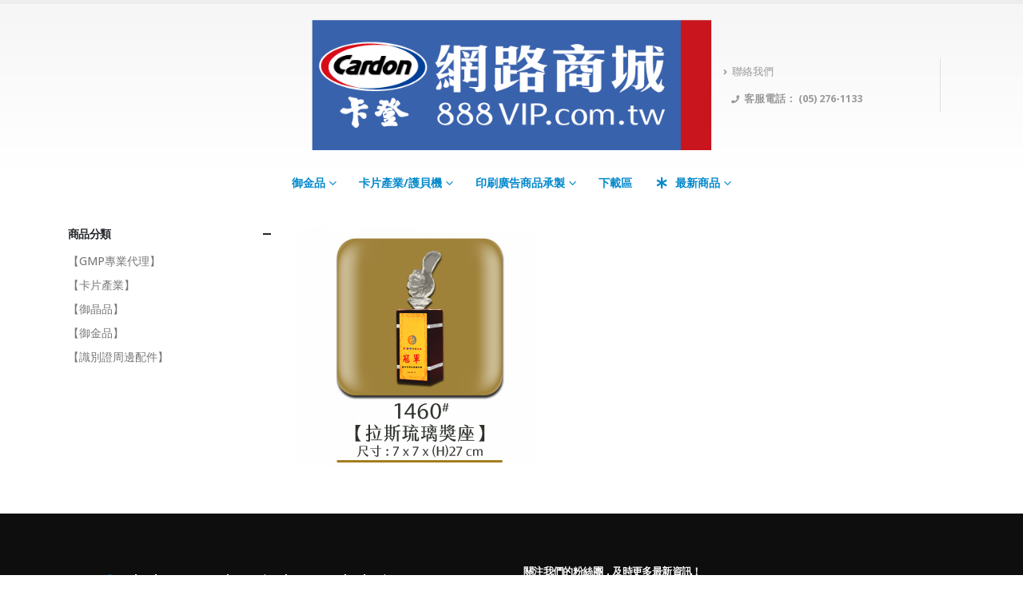

--- FILE ---
content_type: text/html; charset=UTF-8
request_url: https://www.888vip.com.tw/?attachment_id=1684
body_size: 18775
content:
<!DOCTYPE html>
<html dir="ltr" lang="zh-TW">
<head>
	<meta http-equiv="X-UA-Compatible" content="IE=edge" />
	<meta http-equiv="Content-Type" content="text/html; charset=UTF-8" />
	<meta name="viewport" content="width=device-width, initial-scale=1, minimum-scale=1" />

	<link rel="profile" href="https://gmpg.org/xfn/11" />
	<link rel="pingback" href="https://www.888vip.com.tw/xmlrpc.php" />
		<link rel="shortcut icon" href="//www.888vip.com.tw/wp-content/uploads/2021/03/logo-1-32x17-1.png" type="image/x-icon" />
		<link rel="apple-touch-icon" href="//www.888vip.com.tw/wp-content/themes/porto/images/logo/apple-touch-icon.png" />
		<link rel="apple-touch-icon" sizes="120x120" href="//www.888vip.com.tw/wp-content/themes/porto/images/logo/apple-touch-icon_120x120.png" />
		<link rel="apple-touch-icon" sizes="76x76" href="//www.888vip.com.tw/wp-content/themes/porto/images/logo/apple-touch-icon_76x76.png" />
		<link rel="apple-touch-icon" sizes="152x152" href="//www.888vip.com.tw/wp-content/themes/porto/images/logo/apple-touch-icon_152x152.png" />
	<title>1460拉斯琉璃獎座 | 卡登實業股份有限公司-雲嘉展示中心</title>

		<!-- All in One SEO 4.2.4 - aioseo.com -->
		<meta name="robots" content="max-image-preview:large" />
		<meta name="google-site-verification" content="R7v4fqQ-Yc1HecZNd8hQOu1SMmqXYJPPN0b-HRagFQo" />
		<link rel="canonical" href="https://www.888vip.com.tw/?attachment_id=1684" />
		<meta name="generator" content="All in One SEO (AIOSEO) 4.2.4 " />
		<script type="application/ld+json" class="aioseo-schema">
			{"@context":"https:\/\/schema.org","@graph":[{"@type":"WebSite","@id":"https:\/\/www.888vip.com.tw\/#website","url":"https:\/\/www.888vip.com.tw\/","name":"\u5361\u767b\u5be6\u696d\u80a1\u4efd\u6709\u9650\u516c\u53f8-\u96f2\u5609\u5c55\u793a\u4e2d\u5fc3","description":"\u60a8\u4e8b\u696d\u7684\u597d\u5925\u4f34\uff01","inLanguage":"zh-TW","publisher":{"@id":"https:\/\/www.888vip.com.tw\/#organization"}},{"@type":"Organization","@id":"https:\/\/www.888vip.com.tw\/#organization","name":"\u5361\u767b\u5be6\u696d\u80a1\u4efd\u6709\u9650\u516c\u53f8-\u96f2\u5609\u5c55\u793a\u4e2d\u5fc3","url":"https:\/\/www.888vip.com.tw\/"},{"@type":"BreadcrumbList","@id":"https:\/\/www.888vip.com.tw\/?attachment_id=1684#breadcrumblist","itemListElement":[{"@type":"ListItem","@id":"https:\/\/www.888vip.com.tw\/#listItem","position":1,"item":{"@type":"WebPage","@id":"https:\/\/www.888vip.com.tw\/","name":"\u4e3b\u9801","description":"\u5361\u767b\u5be6\u696d-\u96f2\u5609\u5c55\u793a\u4e2d\u5fc3(\u5609\u7fa9),\u63d0\u4f9b\u6700\u5c08\u696d\u7684\u5ee3\u544a\u5546\u54c1\u627f\u88fd\u3001\u5361\u65fa\u767c\u5361\u7cfb\u7d71\u3001\u5fa1\u91d1\u54c1\u5c01\u5305\u3001\u8b77\u8c9d\u6a5f\u3001\u81a0\u819c\u3001\u5f69\u8272\u9ec3\u91d1\u7b94\u3001\u68c9\u5e03\u5f69\u8272\u5370\u5237\u3001\u74b0\u4fdd\u63d0\u888b\u3001\u5f69\u8272\u8fb2\u6c11\u66c6\u3001\u7279\u6b8aUV\u5370\u5237\u3001\u6587\u5177\u7528\u54c1\u4ee3\u5de5\u88fd\u9020\u3001\u5ba2\u88fd\u5316\u64b2\u514b\u724c\u3001\u8a9e\u8a00\u5b78\u7fd2\u5361\u3001\u8d85\u5927\u8b77\u8c9d\u5730\u5716\u3001\u9ad8\u54c1\u8cea\u5c01\u5305\u3001\u540d\u689d\u5217\u5370\u3001\u6709\u50f9\u8b49\u5377\u3001\u7d71\u4e00\u767c\u7968\u627f\u5370\u3001\u8edf\u786c\u8b58\u5225\u8b49\u5957\u3001\u540d\u724c\u786c\u593e\u3001\u8b58\u5225\u8b49,\u7b49\u5404\u5f0f\u540d\u7247\u5370\u5237\u53ca\u8a2d\u8a08","url":"https:\/\/www.888vip.com.tw\/"},"nextItem":"https:\/\/www.888vip.com.tw\/?attachment_id=1684#listItem"},{"@type":"ListItem","@id":"https:\/\/www.888vip.com.tw\/?attachment_id=1684#listItem","position":2,"item":{"@type":"WebPage","@id":"https:\/\/www.888vip.com.tw\/?attachment_id=1684","name":"1460\u62c9\u65af\u7409\u7483\u734e\u5ea7","url":"https:\/\/www.888vip.com.tw\/?attachment_id=1684"},"previousItem":"https:\/\/www.888vip.com.tw\/#listItem"}]},{"@type":"Person","@id":"https:\/\/www.888vip.com.tw\/author\/cardon212#author","url":"https:\/\/www.888vip.com.tw\/author\/cardon212","name":"\u694a \u9cf3\u967d","image":{"@type":"ImageObject","@id":"https:\/\/www.888vip.com.tw\/?attachment_id=1684#authorImage","url":"https:\/\/secure.gravatar.com\/avatar\/9607e5051a3b7a5bbd3c74a3982c3778?s=96&d=mm&r=g","width":96,"height":96,"caption":"\u694a \u9cf3\u967d"}},{"@type":"ItemPage","@id":"https:\/\/www.888vip.com.tw\/?attachment_id=1684#itempage","url":"https:\/\/www.888vip.com.tw\/?attachment_id=1684","name":"1460\u62c9\u65af\u7409\u7483\u734e\u5ea7 | \u5361\u767b\u5be6\u696d\u80a1\u4efd\u6709\u9650\u516c\u53f8-\u96f2\u5609\u5c55\u793a\u4e2d\u5fc3","inLanguage":"zh-TW","isPartOf":{"@id":"https:\/\/www.888vip.com.tw\/#website"},"breadcrumb":{"@id":"https:\/\/www.888vip.com.tw\/?attachment_id=1684#breadcrumblist"},"author":"https:\/\/www.888vip.com.tw\/author\/cardon212#author","creator":"https:\/\/www.888vip.com.tw\/author\/cardon212#author","datePublished":"2017-03-16T16:21:13+08:00","dateModified":"2017-03-16T16:21:13+08:00"}]}
		</script>
		<script type="text/javascript" >
			window.ga=window.ga||function(){(ga.q=ga.q||[]).push(arguments)};ga.l=+new Date;
			ga('create', "UA-98819020-1", 'auto');
			ga('send', 'pageview');
		</script>
		<script async src="https://www.google-analytics.com/analytics.js"></script>
		<!-- All in One SEO -->

<link rel='dns-prefetch' href='//www.888vip.com.tw' />
<link rel='dns-prefetch' href='//ajax.googleapis.com' />
<link rel='dns-prefetch' href='//s.w.org' />
<link rel="alternate" type="application/rss+xml" title="訂閱《卡登實業股份有限公司-雲嘉展示中心》&raquo; 資訊提供" href="https://www.888vip.com.tw/feed" />
<link rel="alternate" type="application/rss+xml" title="訂閱《卡登實業股份有限公司-雲嘉展示中心》&raquo; 留言的資訊提供" href="https://www.888vip.com.tw/comments/feed" />
<link rel="alternate" type="application/rss+xml" title="訂閱《卡登實業股份有限公司-雲嘉展示中心 》&raquo;〈1460拉斯琉璃獎座〉留言的資訊提供" href="https://www.888vip.com.tw/?attachment_id=1684/feed" />
<script>
window._wpemojiSettings = {"baseUrl":"https:\/\/s.w.org\/images\/core\/emoji\/14.0.0\/72x72\/","ext":".png","svgUrl":"https:\/\/s.w.org\/images\/core\/emoji\/14.0.0\/svg\/","svgExt":".svg","source":{"concatemoji":"https:\/\/www.888vip.com.tw\/wp-includes\/js\/wp-emoji-release.min.js?ver=6.0.11"}};
/*! This file is auto-generated */
!function(e,a,t){var n,r,o,i=a.createElement("canvas"),p=i.getContext&&i.getContext("2d");function s(e,t){var a=String.fromCharCode,e=(p.clearRect(0,0,i.width,i.height),p.fillText(a.apply(this,e),0,0),i.toDataURL());return p.clearRect(0,0,i.width,i.height),p.fillText(a.apply(this,t),0,0),e===i.toDataURL()}function c(e){var t=a.createElement("script");t.src=e,t.defer=t.type="text/javascript",a.getElementsByTagName("head")[0].appendChild(t)}for(o=Array("flag","emoji"),t.supports={everything:!0,everythingExceptFlag:!0},r=0;r<o.length;r++)t.supports[o[r]]=function(e){if(!p||!p.fillText)return!1;switch(p.textBaseline="top",p.font="600 32px Arial",e){case"flag":return s([127987,65039,8205,9895,65039],[127987,65039,8203,9895,65039])?!1:!s([55356,56826,55356,56819],[55356,56826,8203,55356,56819])&&!s([55356,57332,56128,56423,56128,56418,56128,56421,56128,56430,56128,56423,56128,56447],[55356,57332,8203,56128,56423,8203,56128,56418,8203,56128,56421,8203,56128,56430,8203,56128,56423,8203,56128,56447]);case"emoji":return!s([129777,127995,8205,129778,127999],[129777,127995,8203,129778,127999])}return!1}(o[r]),t.supports.everything=t.supports.everything&&t.supports[o[r]],"flag"!==o[r]&&(t.supports.everythingExceptFlag=t.supports.everythingExceptFlag&&t.supports[o[r]]);t.supports.everythingExceptFlag=t.supports.everythingExceptFlag&&!t.supports.flag,t.DOMReady=!1,t.readyCallback=function(){t.DOMReady=!0},t.supports.everything||(n=function(){t.readyCallback()},a.addEventListener?(a.addEventListener("DOMContentLoaded",n,!1),e.addEventListener("load",n,!1)):(e.attachEvent("onload",n),a.attachEvent("onreadystatechange",function(){"complete"===a.readyState&&t.readyCallback()})),(e=t.source||{}).concatemoji?c(e.concatemoji):e.wpemoji&&e.twemoji&&(c(e.twemoji),c(e.wpemoji)))}(window,document,window._wpemojiSettings);
</script>
<style>
img.wp-smiley,
img.emoji {
	display: inline !important;
	border: none !important;
	box-shadow: none !important;
	height: 1em !important;
	width: 1em !important;
	margin: 0 0.07em !important;
	vertical-align: -0.1em !important;
	background: none !important;
	padding: 0 !important;
}
</style>
	<link rel='stylesheet' id='validate-engine-css-css'  href='https://www.888vip.com.tw/wp-content/plugins/wysija-newsletters/css/validationEngine.jquery.css?ver=2.22' media='all' />
<link rel='stylesheet' id='wp-block-library-css'  href='https://www.888vip.com.tw/wp-includes/css/dist/block-library/style.min.css?ver=6.0.11' media='all' />
<style id='wp-block-library-theme-inline-css'>
.wp-block-audio figcaption{color:#555;font-size:13px;text-align:center}.is-dark-theme .wp-block-audio figcaption{color:hsla(0,0%,100%,.65)}.wp-block-code{border:1px solid #ccc;border-radius:4px;font-family:Menlo,Consolas,monaco,monospace;padding:.8em 1em}.wp-block-embed figcaption{color:#555;font-size:13px;text-align:center}.is-dark-theme .wp-block-embed figcaption{color:hsla(0,0%,100%,.65)}.blocks-gallery-caption{color:#555;font-size:13px;text-align:center}.is-dark-theme .blocks-gallery-caption{color:hsla(0,0%,100%,.65)}.wp-block-image figcaption{color:#555;font-size:13px;text-align:center}.is-dark-theme .wp-block-image figcaption{color:hsla(0,0%,100%,.65)}.wp-block-pullquote{border-top:4px solid;border-bottom:4px solid;margin-bottom:1.75em;color:currentColor}.wp-block-pullquote__citation,.wp-block-pullquote cite,.wp-block-pullquote footer{color:currentColor;text-transform:uppercase;font-size:.8125em;font-style:normal}.wp-block-quote{border-left:.25em solid;margin:0 0 1.75em;padding-left:1em}.wp-block-quote cite,.wp-block-quote footer{color:currentColor;font-size:.8125em;position:relative;font-style:normal}.wp-block-quote.has-text-align-right{border-left:none;border-right:.25em solid;padding-left:0;padding-right:1em}.wp-block-quote.has-text-align-center{border:none;padding-left:0}.wp-block-quote.is-large,.wp-block-quote.is-style-large,.wp-block-quote.is-style-plain{border:none}.wp-block-search .wp-block-search__label{font-weight:700}:where(.wp-block-group.has-background){padding:1.25em 2.375em}.wp-block-separator.has-css-opacity{opacity:.4}.wp-block-separator{border:none;border-bottom:2px solid;margin-left:auto;margin-right:auto}.wp-block-separator.has-alpha-channel-opacity{opacity:1}.wp-block-separator:not(.is-style-wide):not(.is-style-dots){width:100px}.wp-block-separator.has-background:not(.is-style-dots){border-bottom:none;height:1px}.wp-block-separator.has-background:not(.is-style-wide):not(.is-style-dots){height:2px}.wp-block-table thead{border-bottom:3px solid}.wp-block-table tfoot{border-top:3px solid}.wp-block-table td,.wp-block-table th{padding:.5em;border:1px solid;word-break:normal}.wp-block-table figcaption{color:#555;font-size:13px;text-align:center}.is-dark-theme .wp-block-table figcaption{color:hsla(0,0%,100%,.65)}.wp-block-video figcaption{color:#555;font-size:13px;text-align:center}.is-dark-theme .wp-block-video figcaption{color:hsla(0,0%,100%,.65)}.wp-block-template-part.has-background{padding:1.25em 2.375em;margin-top:0;margin-bottom:0}
</style>
<link rel='stylesheet' id='wc-blocks-vendors-style-css'  href='https://www.888vip.com.tw/wp-content/plugins/woocommerce/packages/woocommerce-blocks/build/wc-blocks-vendors-style.css?ver=8.0.0' media='all' />
<link rel='stylesheet' id='wc-blocks-style-css'  href='https://www.888vip.com.tw/wp-content/plugins/woocommerce/packages/woocommerce-blocks/build/wc-blocks-style.css?ver=8.0.0' media='all' />
<link rel='stylesheet' id='yith-wcan-shortcodes-css'  href='https://www.888vip.com.tw/wp-content/plugins/yith-woocommerce-ajax-navigation/assets/css/shortcodes.css?ver=4.13.0' media='all' />
<style id='yith-wcan-shortcodes-inline-css'>
:root{
	--yith-wcan-filters_colors_titles: #434343;
	--yith-wcan-filters_colors_background: #FFFFFF;
	--yith-wcan-filters_colors_accent: #A7144C;
	--yith-wcan-filters_colors_accent_r: 167;
	--yith-wcan-filters_colors_accent_g: 20;
	--yith-wcan-filters_colors_accent_b: 76;
	--yith-wcan-color_swatches_border_radius: 100%;
	--yith-wcan-color_swatches_size: 30px;
	--yith-wcan-labels_style_background: #FFFFFF;
	--yith-wcan-labels_style_background_hover: #A7144C;
	--yith-wcan-labels_style_background_active: #A7144C;
	--yith-wcan-labels_style_text: #434343;
	--yith-wcan-labels_style_text_hover: #FFFFFF;
	--yith-wcan-labels_style_text_active: #FFFFFF;
	--yith-wcan-anchors_style_text: #434343;
	--yith-wcan-anchors_style_text_hover: #A7144C;
	--yith-wcan-anchors_style_text_active: #A7144C;
}
</style>
<style id='global-styles-inline-css'>
body{--wp--preset--color--black: #000000;--wp--preset--color--cyan-bluish-gray: #abb8c3;--wp--preset--color--white: #ffffff;--wp--preset--color--pale-pink: #f78da7;--wp--preset--color--vivid-red: #cf2e2e;--wp--preset--color--luminous-vivid-orange: #ff6900;--wp--preset--color--luminous-vivid-amber: #fcb900;--wp--preset--color--light-green-cyan: #7bdcb5;--wp--preset--color--vivid-green-cyan: #00d084;--wp--preset--color--pale-cyan-blue: #8ed1fc;--wp--preset--color--vivid-cyan-blue: #0693e3;--wp--preset--color--vivid-purple: #9b51e0;--wp--preset--color--primary: #0088cc;--wp--preset--color--secondary: #e36159;--wp--preset--color--tertiary: #2baab1;--wp--preset--color--quaternary: #383f48;--wp--preset--color--dark: #2e353e;--wp--preset--color--light: #ffffff;--wp--preset--gradient--vivid-cyan-blue-to-vivid-purple: linear-gradient(135deg,rgba(6,147,227,1) 0%,rgb(155,81,224) 100%);--wp--preset--gradient--light-green-cyan-to-vivid-green-cyan: linear-gradient(135deg,rgb(122,220,180) 0%,rgb(0,208,130) 100%);--wp--preset--gradient--luminous-vivid-amber-to-luminous-vivid-orange: linear-gradient(135deg,rgba(252,185,0,1) 0%,rgba(255,105,0,1) 100%);--wp--preset--gradient--luminous-vivid-orange-to-vivid-red: linear-gradient(135deg,rgba(255,105,0,1) 0%,rgb(207,46,46) 100%);--wp--preset--gradient--very-light-gray-to-cyan-bluish-gray: linear-gradient(135deg,rgb(238,238,238) 0%,rgb(169,184,195) 100%);--wp--preset--gradient--cool-to-warm-spectrum: linear-gradient(135deg,rgb(74,234,220) 0%,rgb(151,120,209) 20%,rgb(207,42,186) 40%,rgb(238,44,130) 60%,rgb(251,105,98) 80%,rgb(254,248,76) 100%);--wp--preset--gradient--blush-light-purple: linear-gradient(135deg,rgb(255,206,236) 0%,rgb(152,150,240) 100%);--wp--preset--gradient--blush-bordeaux: linear-gradient(135deg,rgb(254,205,165) 0%,rgb(254,45,45) 50%,rgb(107,0,62) 100%);--wp--preset--gradient--luminous-dusk: linear-gradient(135deg,rgb(255,203,112) 0%,rgb(199,81,192) 50%,rgb(65,88,208) 100%);--wp--preset--gradient--pale-ocean: linear-gradient(135deg,rgb(255,245,203) 0%,rgb(182,227,212) 50%,rgb(51,167,181) 100%);--wp--preset--gradient--electric-grass: linear-gradient(135deg,rgb(202,248,128) 0%,rgb(113,206,126) 100%);--wp--preset--gradient--midnight: linear-gradient(135deg,rgb(2,3,129) 0%,rgb(40,116,252) 100%);--wp--preset--duotone--dark-grayscale: url('#wp-duotone-dark-grayscale');--wp--preset--duotone--grayscale: url('#wp-duotone-grayscale');--wp--preset--duotone--purple-yellow: url('#wp-duotone-purple-yellow');--wp--preset--duotone--blue-red: url('#wp-duotone-blue-red');--wp--preset--duotone--midnight: url('#wp-duotone-midnight');--wp--preset--duotone--magenta-yellow: url('#wp-duotone-magenta-yellow');--wp--preset--duotone--purple-green: url('#wp-duotone-purple-green');--wp--preset--duotone--blue-orange: url('#wp-duotone-blue-orange');--wp--preset--font-size--small: 13px;--wp--preset--font-size--medium: 20px;--wp--preset--font-size--large: 36px;--wp--preset--font-size--x-large: 42px;}.has-black-color{color: var(--wp--preset--color--black) !important;}.has-cyan-bluish-gray-color{color: var(--wp--preset--color--cyan-bluish-gray) !important;}.has-white-color{color: var(--wp--preset--color--white) !important;}.has-pale-pink-color{color: var(--wp--preset--color--pale-pink) !important;}.has-vivid-red-color{color: var(--wp--preset--color--vivid-red) !important;}.has-luminous-vivid-orange-color{color: var(--wp--preset--color--luminous-vivid-orange) !important;}.has-luminous-vivid-amber-color{color: var(--wp--preset--color--luminous-vivid-amber) !important;}.has-light-green-cyan-color{color: var(--wp--preset--color--light-green-cyan) !important;}.has-vivid-green-cyan-color{color: var(--wp--preset--color--vivid-green-cyan) !important;}.has-pale-cyan-blue-color{color: var(--wp--preset--color--pale-cyan-blue) !important;}.has-vivid-cyan-blue-color{color: var(--wp--preset--color--vivid-cyan-blue) !important;}.has-vivid-purple-color{color: var(--wp--preset--color--vivid-purple) !important;}.has-black-background-color{background-color: var(--wp--preset--color--black) !important;}.has-cyan-bluish-gray-background-color{background-color: var(--wp--preset--color--cyan-bluish-gray) !important;}.has-white-background-color{background-color: var(--wp--preset--color--white) !important;}.has-pale-pink-background-color{background-color: var(--wp--preset--color--pale-pink) !important;}.has-vivid-red-background-color{background-color: var(--wp--preset--color--vivid-red) !important;}.has-luminous-vivid-orange-background-color{background-color: var(--wp--preset--color--luminous-vivid-orange) !important;}.has-luminous-vivid-amber-background-color{background-color: var(--wp--preset--color--luminous-vivid-amber) !important;}.has-light-green-cyan-background-color{background-color: var(--wp--preset--color--light-green-cyan) !important;}.has-vivid-green-cyan-background-color{background-color: var(--wp--preset--color--vivid-green-cyan) !important;}.has-pale-cyan-blue-background-color{background-color: var(--wp--preset--color--pale-cyan-blue) !important;}.has-vivid-cyan-blue-background-color{background-color: var(--wp--preset--color--vivid-cyan-blue) !important;}.has-vivid-purple-background-color{background-color: var(--wp--preset--color--vivid-purple) !important;}.has-black-border-color{border-color: var(--wp--preset--color--black) !important;}.has-cyan-bluish-gray-border-color{border-color: var(--wp--preset--color--cyan-bluish-gray) !important;}.has-white-border-color{border-color: var(--wp--preset--color--white) !important;}.has-pale-pink-border-color{border-color: var(--wp--preset--color--pale-pink) !important;}.has-vivid-red-border-color{border-color: var(--wp--preset--color--vivid-red) !important;}.has-luminous-vivid-orange-border-color{border-color: var(--wp--preset--color--luminous-vivid-orange) !important;}.has-luminous-vivid-amber-border-color{border-color: var(--wp--preset--color--luminous-vivid-amber) !important;}.has-light-green-cyan-border-color{border-color: var(--wp--preset--color--light-green-cyan) !important;}.has-vivid-green-cyan-border-color{border-color: var(--wp--preset--color--vivid-green-cyan) !important;}.has-pale-cyan-blue-border-color{border-color: var(--wp--preset--color--pale-cyan-blue) !important;}.has-vivid-cyan-blue-border-color{border-color: var(--wp--preset--color--vivid-cyan-blue) !important;}.has-vivid-purple-border-color{border-color: var(--wp--preset--color--vivid-purple) !important;}.has-vivid-cyan-blue-to-vivid-purple-gradient-background{background: var(--wp--preset--gradient--vivid-cyan-blue-to-vivid-purple) !important;}.has-light-green-cyan-to-vivid-green-cyan-gradient-background{background: var(--wp--preset--gradient--light-green-cyan-to-vivid-green-cyan) !important;}.has-luminous-vivid-amber-to-luminous-vivid-orange-gradient-background{background: var(--wp--preset--gradient--luminous-vivid-amber-to-luminous-vivid-orange) !important;}.has-luminous-vivid-orange-to-vivid-red-gradient-background{background: var(--wp--preset--gradient--luminous-vivid-orange-to-vivid-red) !important;}.has-very-light-gray-to-cyan-bluish-gray-gradient-background{background: var(--wp--preset--gradient--very-light-gray-to-cyan-bluish-gray) !important;}.has-cool-to-warm-spectrum-gradient-background{background: var(--wp--preset--gradient--cool-to-warm-spectrum) !important;}.has-blush-light-purple-gradient-background{background: var(--wp--preset--gradient--blush-light-purple) !important;}.has-blush-bordeaux-gradient-background{background: var(--wp--preset--gradient--blush-bordeaux) !important;}.has-luminous-dusk-gradient-background{background: var(--wp--preset--gradient--luminous-dusk) !important;}.has-pale-ocean-gradient-background{background: var(--wp--preset--gradient--pale-ocean) !important;}.has-electric-grass-gradient-background{background: var(--wp--preset--gradient--electric-grass) !important;}.has-midnight-gradient-background{background: var(--wp--preset--gradient--midnight) !important;}.has-small-font-size{font-size: var(--wp--preset--font-size--small) !important;}.has-medium-font-size{font-size: var(--wp--preset--font-size--medium) !important;}.has-large-font-size{font-size: var(--wp--preset--font-size--large) !important;}.has-x-large-font-size{font-size: var(--wp--preset--font-size--x-large) !important;}
</style>
<link rel='stylesheet' id='contact-form-7-css'  href='https://www.888vip.com.tw/wp-content/plugins/contact-form-7/includes/css/styles.css?ver=5.6.2' media='all' />
<style id='woocommerce-inline-inline-css'>
.woocommerce form .form-row .required { visibility: visible; }
</style>
<link rel='stylesheet' id='yith_wcas_frontend-css'  href='https://www.888vip.com.tw/wp-content/plugins/yith-woocommerce-ajax-search/assets/css/yith_wcas_ajax_search.css?ver=1.22.2' media='all' />
<link rel='stylesheet' id='bsf-Defaults-css'  href='https://www.888vip.com.tw/wp-content/uploads/smile_fonts/Defaults/Defaults.css?ver=3.19.4' media='all' />
<link rel='stylesheet' id='porto-css-vars-css'  href='https://www.888vip.com.tw/wp-content/uploads/porto_styles/theme_css_vars.css?ver=6.4.0' media='all' />
<link rel='stylesheet' id='js_composer_front-css'  href='https://www.888vip.com.tw/wp-content/plugins/js_composer/assets/css/js_composer.min.css?ver=6.7.0' media='all' />
<link rel='stylesheet' id='ultimate-style-min-css'  href='https://www.888vip.com.tw/wp-content/plugins/Ultimate_VC_Addons/assets/min-css/ultimate.min.css?ver=3.19.4' media='all' />
<link rel='stylesheet' id='bootstrap-css'  href='https://www.888vip.com.tw/wp-content/uploads/porto_styles/bootstrap.css?ver=6.4.0' media='all' />
<link rel='stylesheet' id='porto-plugins-css'  href='https://www.888vip.com.tw/wp-content/themes/porto/css/plugins.css?ver=6.4.0' media='all' />
<link rel='stylesheet' id='porto-theme-css'  href='https://www.888vip.com.tw/wp-content/themes/porto/css/theme.css?ver=6.4.0' media='all' />
<link rel='stylesheet' id='porto-shortcodes-css'  href='https://www.888vip.com.tw/wp-content/uploads/porto_styles/shortcodes.css?ver=6.4.0' media='all' />
<link rel='stylesheet' id='porto-theme-shop-css'  href='https://www.888vip.com.tw/wp-content/themes/porto/css/theme_shop.css?ver=6.4.0' media='all' />
<link rel='stylesheet' id='porto-theme-wpb-css'  href='https://www.888vip.com.tw/wp-content/themes/porto/css/theme_wpb.css?ver=6.4.0' media='all' />
<link rel='stylesheet' id='porto-theme-radius-css'  href='https://www.888vip.com.tw/wp-content/themes/porto/css/theme_radius.css?ver=6.4.0' media='all' />
<link rel='stylesheet' id='porto-dynamic-style-css'  href='https://www.888vip.com.tw/wp-content/uploads/porto_styles/dynamic_style.css?ver=6.4.0' media='all' />
<link rel='stylesheet' id='porto-account-login-style-css'  href='https://www.888vip.com.tw/wp-content/themes/porto/css/theme/shop/login-style/account-login.css?ver=6.4.0' media='all' />
<link rel='stylesheet' id='porto-style-css'  href='https://www.888vip.com.tw/wp-content/themes/porto/style.css?ver=6.4.0' media='all' />
<style id='porto-style-inline-css'>
.side-header-narrow-bar-logo{max-width:500px}#header,.sticky-header .header-main.sticky{border-top:5px solid #ededed}@media (min-width:992px){}.page-top .page-title-wrap{line-height:0}.page-top .page-title:not(.b-none):after{content:'';position:absolute;width:100%;left:0;border-bottom:5px solid var(--porto-primary-color);bottom:-17px}body.single-product .page-top .breadcrumbs-wrap{padding-right:55px}#login-form-popup{max-width:480px}
</style>
<script src='https://www.888vip.com.tw/wp-includes/js/jquery/jquery.min.js?ver=3.6.0' id='jquery-core-js'></script>
<script src='https://www.888vip.com.tw/wp-includes/js/jquery/jquery-migrate.min.js?ver=3.3.2' id='jquery-migrate-js'></script>
<script src='https://www.888vip.com.tw/wp-content/plugins/revslider/public/assets/js/rbtools.min.js?ver=6.5.11' async id='tp-tools-js'></script>
<script src='https://www.888vip.com.tw/wp-content/plugins/revslider/public/assets/js/rs6.min.js?ver=6.5.11' async id='revmin-js'></script>
<script src='https://www.888vip.com.tw/wp-content/plugins/woocommerce/assets/js/jquery-blockui/jquery.blockUI.min.js?ver=2.7.0-wc.6.8.0' id='jquery-blockui-js'></script>
<script id='wc-add-to-cart-js-extra'>
var wc_add_to_cart_params = {"ajax_url":"\/wp-admin\/admin-ajax.php","wc_ajax_url":"\/?wc-ajax=%%endpoint%%","i18n_view_cart":"\u67e5\u770b\u8cfc\u7269\u8eca","cart_url":"https:\/\/www.888vip.com.tw\/cart-2","is_cart":"","cart_redirect_after_add":"no"};
</script>
<script src='https://www.888vip.com.tw/wp-content/plugins/woocommerce/assets/js/frontend/add-to-cart.min.js?ver=6.8.0' id='wc-add-to-cart-js'></script>
<script src='https://www.888vip.com.tw/wp-content/plugins/js_composer/assets/js/vendors/woocommerce-add-to-cart.js?ver=6.7.0' id='vc_woocommerce-add-to-cart-js-js'></script>
<script src='https://www.888vip.com.tw/wp-includes/js/jquery/ui/core.min.js?ver=1.13.1' id='jquery-ui-core-js'></script>
<script src='https://www.888vip.com.tw/wp-content/plugins/Ultimate_VC_Addons/assets/min-js/ultimate.min.js?ver=3.19.4' id='ultimate-script-js'></script>
<link rel="https://api.w.org/" href="https://www.888vip.com.tw/wp-json/" /><link rel="alternate" type="application/json" href="https://www.888vip.com.tw/wp-json/wp/v2/media/1684" /><link rel="EditURI" type="application/rsd+xml" title="RSD" href="https://www.888vip.com.tw/xmlrpc.php?rsd" />
<link rel="wlwmanifest" type="application/wlwmanifest+xml" href="https://www.888vip.com.tw/wp-includes/wlwmanifest.xml" /> 
<meta name="generator" content="WordPress 6.0.11" />
<meta name="generator" content="WooCommerce 6.8.0" />
<link rel='shortlink' href='https://www.888vip.com.tw/?p=1684' />
<link rel="alternate" type="application/json+oembed" href="https://www.888vip.com.tw/wp-json/oembed/1.0/embed?url=https%3A%2F%2Fwww.888vip.com.tw%2F%3Fattachment_id%3D1684" />
<link rel="alternate" type="text/xml+oembed" href="https://www.888vip.com.tw/wp-json/oembed/1.0/embed?url=https%3A%2F%2Fwww.888vip.com.tw%2F%3Fattachment_id%3D1684&#038;format=xml" />
		<script type="text/javascript">
		WebFontConfig = {
			google: { families: [ 'Open+Sans:300,400,500,600,700,800','Shadows+Into+Light:400,700','Playfair+Display:400,700' ] }
		};
		(function(d) {
			var wf = d.createElement('script'), s = d.scripts[0];
			wf.src = 'https://www.888vip.com.tw/wp-content/themes/porto/js/libs/webfont.js';
			wf.async = true;
			s.parentNode.insertBefore(wf, s);
		})(document);</script>
			<noscript><style>.woocommerce-product-gallery{ opacity: 1 !important; }</style></noscript>
	<meta name="generator" content="Powered by WPBakery Page Builder - drag and drop page builder for WordPress."/>
<meta name="generator" content="Powered by Slider Revolution 6.5.11 - responsive, Mobile-Friendly Slider Plugin for WordPress with comfortable drag and drop interface." />
<link rel="icon" href="https://www.888vip.com.tw/wp-content/uploads/2019/06/cropped-logo-1-32x32.png" sizes="32x32" />
<link rel="icon" href="https://www.888vip.com.tw/wp-content/uploads/2019/06/cropped-logo-1-192x192.png" sizes="192x192" />
<link rel="apple-touch-icon" href="https://www.888vip.com.tw/wp-content/uploads/2019/06/cropped-logo-1-180x180.png" />
<meta name="msapplication-TileImage" content="https://www.888vip.com.tw/wp-content/uploads/2019/06/cropped-logo-1-270x270.png" />
<script type="text/javascript">function setREVStartSize(e){
			//window.requestAnimationFrame(function() {				 
				window.RSIW = window.RSIW===undefined ? window.innerWidth : window.RSIW;	
				window.RSIH = window.RSIH===undefined ? window.innerHeight : window.RSIH;	
				try {								
					var pw = document.getElementById(e.c).parentNode.offsetWidth,
						newh;
					pw = pw===0 || isNaN(pw) ? window.RSIW : pw;
					e.tabw = e.tabw===undefined ? 0 : parseInt(e.tabw);
					e.thumbw = e.thumbw===undefined ? 0 : parseInt(e.thumbw);
					e.tabh = e.tabh===undefined ? 0 : parseInt(e.tabh);
					e.thumbh = e.thumbh===undefined ? 0 : parseInt(e.thumbh);
					e.tabhide = e.tabhide===undefined ? 0 : parseInt(e.tabhide);
					e.thumbhide = e.thumbhide===undefined ? 0 : parseInt(e.thumbhide);
					e.mh = e.mh===undefined || e.mh=="" || e.mh==="auto" ? 0 : parseInt(e.mh,0);		
					if(e.layout==="fullscreen" || e.l==="fullscreen") 						
						newh = Math.max(e.mh,window.RSIH);					
					else{					
						e.gw = Array.isArray(e.gw) ? e.gw : [e.gw];
						for (var i in e.rl) if (e.gw[i]===undefined || e.gw[i]===0) e.gw[i] = e.gw[i-1];					
						e.gh = e.el===undefined || e.el==="" || (Array.isArray(e.el) && e.el.length==0)? e.gh : e.el;
						e.gh = Array.isArray(e.gh) ? e.gh : [e.gh];
						for (var i in e.rl) if (e.gh[i]===undefined || e.gh[i]===0) e.gh[i] = e.gh[i-1];
											
						var nl = new Array(e.rl.length),
							ix = 0,						
							sl;					
						e.tabw = e.tabhide>=pw ? 0 : e.tabw;
						e.thumbw = e.thumbhide>=pw ? 0 : e.thumbw;
						e.tabh = e.tabhide>=pw ? 0 : e.tabh;
						e.thumbh = e.thumbhide>=pw ? 0 : e.thumbh;					
						for (var i in e.rl) nl[i] = e.rl[i]<window.RSIW ? 0 : e.rl[i];
						sl = nl[0];									
						for (var i in nl) if (sl>nl[i] && nl[i]>0) { sl = nl[i]; ix=i;}															
						var m = pw>(e.gw[ix]+e.tabw+e.thumbw) ? 1 : (pw-(e.tabw+e.thumbw)) / (e.gw[ix]);					
						newh =  (e.gh[ix] * m) + (e.tabh + e.thumbh);
					}
					var el = document.getElementById(e.c);
					if (el!==null && el) el.style.height = newh+"px";					
					el = document.getElementById(e.c+"_wrapper");
					if (el!==null && el) {
						el.style.height = newh+"px";
						el.style.display = "block";
					}
				} catch(e){
					console.log("Failure at Presize of Slider:" + e)
				}					   
			//});
		  };</script>
<noscript><style> .wpb_animate_when_almost_visible { opacity: 1; }</style></noscript></head>
<body class="attachment attachment-template-default single single-attachment postid-1684 attachmentid-1684 attachment-png wp-embed-responsive theme-porto woocommerce-no-js yith-wcan-free porto-rounded porto-breadcrumbs-bb login-popup full blog-1 wpb-js-composer js-comp-ver-6.7.0 vc_responsive">
<svg xmlns="http://www.w3.org/2000/svg" viewBox="0 0 0 0" width="0" height="0" focusable="false" role="none" style="visibility: hidden; position: absolute; left: -9999px; overflow: hidden;" ><defs><filter id="wp-duotone-dark-grayscale"><feColorMatrix color-interpolation-filters="sRGB" type="matrix" values=" .299 .587 .114 0 0 .299 .587 .114 0 0 .299 .587 .114 0 0 .299 .587 .114 0 0 " /><feComponentTransfer color-interpolation-filters="sRGB" ><feFuncR type="table" tableValues="0 0.49803921568627" /><feFuncG type="table" tableValues="0 0.49803921568627" /><feFuncB type="table" tableValues="0 0.49803921568627" /><feFuncA type="table" tableValues="1 1" /></feComponentTransfer><feComposite in2="SourceGraphic" operator="in" /></filter></defs></svg><svg xmlns="http://www.w3.org/2000/svg" viewBox="0 0 0 0" width="0" height="0" focusable="false" role="none" style="visibility: hidden; position: absolute; left: -9999px; overflow: hidden;" ><defs><filter id="wp-duotone-grayscale"><feColorMatrix color-interpolation-filters="sRGB" type="matrix" values=" .299 .587 .114 0 0 .299 .587 .114 0 0 .299 .587 .114 0 0 .299 .587 .114 0 0 " /><feComponentTransfer color-interpolation-filters="sRGB" ><feFuncR type="table" tableValues="0 1" /><feFuncG type="table" tableValues="0 1" /><feFuncB type="table" tableValues="0 1" /><feFuncA type="table" tableValues="1 1" /></feComponentTransfer><feComposite in2="SourceGraphic" operator="in" /></filter></defs></svg><svg xmlns="http://www.w3.org/2000/svg" viewBox="0 0 0 0" width="0" height="0" focusable="false" role="none" style="visibility: hidden; position: absolute; left: -9999px; overflow: hidden;" ><defs><filter id="wp-duotone-purple-yellow"><feColorMatrix color-interpolation-filters="sRGB" type="matrix" values=" .299 .587 .114 0 0 .299 .587 .114 0 0 .299 .587 .114 0 0 .299 .587 .114 0 0 " /><feComponentTransfer color-interpolation-filters="sRGB" ><feFuncR type="table" tableValues="0.54901960784314 0.98823529411765" /><feFuncG type="table" tableValues="0 1" /><feFuncB type="table" tableValues="0.71764705882353 0.25490196078431" /><feFuncA type="table" tableValues="1 1" /></feComponentTransfer><feComposite in2="SourceGraphic" operator="in" /></filter></defs></svg><svg xmlns="http://www.w3.org/2000/svg" viewBox="0 0 0 0" width="0" height="0" focusable="false" role="none" style="visibility: hidden; position: absolute; left: -9999px; overflow: hidden;" ><defs><filter id="wp-duotone-blue-red"><feColorMatrix color-interpolation-filters="sRGB" type="matrix" values=" .299 .587 .114 0 0 .299 .587 .114 0 0 .299 .587 .114 0 0 .299 .587 .114 0 0 " /><feComponentTransfer color-interpolation-filters="sRGB" ><feFuncR type="table" tableValues="0 1" /><feFuncG type="table" tableValues="0 0.27843137254902" /><feFuncB type="table" tableValues="0.5921568627451 0.27843137254902" /><feFuncA type="table" tableValues="1 1" /></feComponentTransfer><feComposite in2="SourceGraphic" operator="in" /></filter></defs></svg><svg xmlns="http://www.w3.org/2000/svg" viewBox="0 0 0 0" width="0" height="0" focusable="false" role="none" style="visibility: hidden; position: absolute; left: -9999px; overflow: hidden;" ><defs><filter id="wp-duotone-midnight"><feColorMatrix color-interpolation-filters="sRGB" type="matrix" values=" .299 .587 .114 0 0 .299 .587 .114 0 0 .299 .587 .114 0 0 .299 .587 .114 0 0 " /><feComponentTransfer color-interpolation-filters="sRGB" ><feFuncR type="table" tableValues="0 0" /><feFuncG type="table" tableValues="0 0.64705882352941" /><feFuncB type="table" tableValues="0 1" /><feFuncA type="table" tableValues="1 1" /></feComponentTransfer><feComposite in2="SourceGraphic" operator="in" /></filter></defs></svg><svg xmlns="http://www.w3.org/2000/svg" viewBox="0 0 0 0" width="0" height="0" focusable="false" role="none" style="visibility: hidden; position: absolute; left: -9999px; overflow: hidden;" ><defs><filter id="wp-duotone-magenta-yellow"><feColorMatrix color-interpolation-filters="sRGB" type="matrix" values=" .299 .587 .114 0 0 .299 .587 .114 0 0 .299 .587 .114 0 0 .299 .587 .114 0 0 " /><feComponentTransfer color-interpolation-filters="sRGB" ><feFuncR type="table" tableValues="0.78039215686275 1" /><feFuncG type="table" tableValues="0 0.94901960784314" /><feFuncB type="table" tableValues="0.35294117647059 0.47058823529412" /><feFuncA type="table" tableValues="1 1" /></feComponentTransfer><feComposite in2="SourceGraphic" operator="in" /></filter></defs></svg><svg xmlns="http://www.w3.org/2000/svg" viewBox="0 0 0 0" width="0" height="0" focusable="false" role="none" style="visibility: hidden; position: absolute; left: -9999px; overflow: hidden;" ><defs><filter id="wp-duotone-purple-green"><feColorMatrix color-interpolation-filters="sRGB" type="matrix" values=" .299 .587 .114 0 0 .299 .587 .114 0 0 .299 .587 .114 0 0 .299 .587 .114 0 0 " /><feComponentTransfer color-interpolation-filters="sRGB" ><feFuncR type="table" tableValues="0.65098039215686 0.40392156862745" /><feFuncG type="table" tableValues="0 1" /><feFuncB type="table" tableValues="0.44705882352941 0.4" /><feFuncA type="table" tableValues="1 1" /></feComponentTransfer><feComposite in2="SourceGraphic" operator="in" /></filter></defs></svg><svg xmlns="http://www.w3.org/2000/svg" viewBox="0 0 0 0" width="0" height="0" focusable="false" role="none" style="visibility: hidden; position: absolute; left: -9999px; overflow: hidden;" ><defs><filter id="wp-duotone-blue-orange"><feColorMatrix color-interpolation-filters="sRGB" type="matrix" values=" .299 .587 .114 0 0 .299 .587 .114 0 0 .299 .587 .114 0 0 .299 .587 .114 0 0 " /><feComponentTransfer color-interpolation-filters="sRGB" ><feFuncR type="table" tableValues="0.098039215686275 1" /><feFuncG type="table" tableValues="0 0.66274509803922" /><feFuncB type="table" tableValues="0.84705882352941 0.41960784313725" /><feFuncA type="table" tableValues="1 1" /></feComponentTransfer><feComposite in2="SourceGraphic" operator="in" /></filter></defs></svg>
	<div class="page-wrapper"><!-- page wrapper -->
		
								<!-- header wrapper -->
			<div class="header-wrapper">
								<header id="header" class="header-separate header-4 logo-center sticky-menu-header">
	
	<div class="header-main">
		<div class="container">
			<div class="header-left">
								<a class="mobile-toggle" href="#" aria-label="Mobile Menu"><i class="fas fa-bars"></i></a>
			</div>
			<div class="header-center">
						<div class="logo">
		<a href="https://www.888vip.com.tw/" title="卡登實業股份有限公司-雲嘉展示中心 - 您事業的好夥伴！"  rel="home">
		<img class="img-responsive standard-logo retina-logo" width="600" height="196" src="//www.888vip.com.tw/wp-content/uploads/2017/01/logo.png" alt="卡登實業股份有限公司-雲嘉展示中心" />	</a>
			</div>
					</div>
			<div class="header-right">
				<div>
					<div class="header-contact"><ul class="nav nav-pills nav-top">
	<li>
		<a href="https://www.888vip.com.tw/contact-us/" target="_blank"><i class="fa fa-angle-right"></i>聯絡我們</a> 
	</li>
	<li class="phone">
		<span><i class="fa fa-phone"></i><strong>客服電話： (05) 276-1133</strong></span></div>				</div>

				
			</div>
		</div>
		
<div id="nav-panel">
	<div class="container">
		<div class="mobile-nav-wrap">
		<div class="menu-wrap"><ul id="menu-%e5%8d%a1%e7%99%bb%e9%81%b8%e5%96%ae" class="mobile-menu accordion-menu"><li id="accordion-menu-item-736" class="menu-item menu-item-type-custom menu-item-object-custom menu-item-has-children has-sub"><a class="nolink" href="#">御金品</a>
<span class="arrow"></span><ul class="sub-menu">
	<li id="accordion-menu-item-709" class="menu-item menu-item-type-custom menu-item-object-custom menu-item-has-children has-sub"><a href="https://www.888vip.com.tw/product-category/1/">【御金品】</a><div class="menu-block menu-block-after"><div class="porto-block"><div class="vc_row wpb_row row top-row"><div class="vc_column_container col-md-12"><div class="wpb_wrapper vc_column-inner">
	<div class="wpb_single_image wpb_content_element vc_align_left">
		<div class="wpb_wrapper">
			
			<a href="https://www.888vip.com.tw/product-category/1" target="_self"><div class="vc_single_image-wrapper   vc_box_border_grey"><img class="vc_single_image-img " src="https://www.888vip.com.tw/wp-content/uploads/2017/02/B5-190x80.png" width="190" height="80" alt="" title="" /></div></a>
		</div>
	</div>
</div></div></div></div></div>
	<span class="arrow"></span><ul class="sub-menu">
		<li id="accordion-menu-item-719" class="menu-item menu-item-type-custom menu-item-object-custom"><a href="https://www.888vip.com.tw/product-category/1/1-1"><i class="fa fa-chevron-right"></i>金品迎春系列</a></li>
		<li id="accordion-menu-item-724" class="menu-item menu-item-type-custom menu-item-object-custom"><a href="https://www.888vip.com.tw/product-category/1/1-2"><i class="fa fa-chevron-right"></i>好神好運系列</a></li>
		<li id="accordion-menu-item-726" class="menu-item menu-item-type-custom menu-item-object-custom"><a href="https://www.888vip.com.tw/product-category/1/1-3"><i class="fa fa-chevron-right"></i>宗教結緣品系列</a></li>
		<li id="accordion-menu-item-727" class="menu-item menu-item-type-custom menu-item-object-custom"><a href="https://www.888vip.com.tw/product-category/1/1-4"><i class="fa fa-chevron-right"></i>黃金箔獎牌/賀匾系列</a></li>
	</ul>
</li>
	<li id="accordion-menu-item-708" class="menu-item menu-item-type-custom menu-item-object-custom menu-item-has-children has-sub"><a href="https://www.888vip.com.tw/product-category/2">【御晶品】</a><div class="menu-block menu-block-after"><div class="porto-block"><div class="vc_row wpb_row row top-row"><div class="vc_column_container col-md-12"><div class="wpb_wrapper vc_column-inner">
	<div class="wpb_single_image wpb_content_element vc_align_left">
		<div class="wpb_wrapper">
			
			<a href="https://www.888vip.com.tw/product-category/2" target="_self"><div class="vc_single_image-wrapper   vc_box_border_grey"><img class="vc_single_image-img " src="https://www.888vip.com.tw/wp-content/uploads/2017/02/B6-190x80.png" width="190" height="80" alt="" title="" /></div></a>
		</div>
	</div>
</div></div></div></div></div>
	<span class="arrow"></span><ul class="sub-menu">
		<li id="accordion-menu-item-999" class="menu-item menu-item-type-custom menu-item-object-custom"><a href="https://www.888vip.com.tw/product-category/2/2-1"><i class="fa fa-chevron-right"></i>水晶雷雕/彩晶獎盃</a></li>
		<li id="accordion-menu-item-1000" class="menu-item menu-item-type-custom menu-item-object-custom"><a href="https://www.888vip.com.tw/product-category/2/2-2"><i class="fa fa-chevron-right"></i>水晶雷雕獎座</a></li>
		<li id="accordion-menu-item-1001" class="menu-item menu-item-type-custom menu-item-object-custom"><a href="https://www.888vip.com.tw/product-category/2/2-3"><i class="fa fa-chevron-right"></i>彩晶獎座</a></li>
		<li id="accordion-menu-item-1002" class="menu-item menu-item-type-custom menu-item-object-custom"><a href="https://www.888vip.com.tw/product-category/2/2-4"><i class="fa fa-chevron-right"></i>水晶雷雕/彩晶桌飾</a></li>
	</ul>
</li>
	<li id="accordion-menu-item-1094" class="menu-item menu-item-type-custom menu-item-object-custom hidden-item"><div class="menu-block menu-block-after"><div class="porto-block"><div class="vc_row wpb_row row top-row ads-container menu-ads-container"><div class="vc_column_container col-md-4"><div class="wpb_wrapper vc_column-inner"><div class="aio-icon-component    style_1"><div id="Info-box-wrap-4890" class="aio-icon-box left-icon" style=""  ><div class="aio-icon-left"><div class="ult-just-icon-wrapper  "><div class="align-icon" style="text-align:center;">
<div class="aio-icon none "  style="color:#000000;font-size:32px;display:inline-block;">
	<i class="Defaults-truck"></i>
</div></div></div></div><div class="aio-ibd-block"><div class="aio-icon-header" ><h3 class="aio-icon-title ult-responsive"  data-ultimate-target='#Info-box-wrap-4890 .aio-icon-title'  data-responsive-json-new='{"font-size":"desktop:15px;","line-height":""}'  style="font-family:&#039;Open Sans&#039;;font-weight:600;color:#333333;">消費滿$888，全省免運費</h3></div> <!-- header --><div class="aio-icon-description ult-responsive"  data-ultimate-target='#Info-box-wrap-4890 .aio-icon-description'  data-responsive-json-new='{"font-size":"desktop:12px;","line-height":""}'  style="color:#333333;">限台灣本島、離島運費另計</div> <!-- description --></div> <!-- aio-ibd-block --></div> <!-- aio-icon-box --></div> <!-- aio-icon-component --></div></div><div class="vc_column_container col-md-4"><div class="wpb_wrapper vc_column-inner"><div class="aio-icon-component    style_1"><div id="Info-box-wrap-4297" class="aio-icon-box left-icon" style=""  ><div class="aio-icon-left"><div class="ult-just-icon-wrapper  "><div class="align-icon" style="text-align:center;">
<div class="aio-icon none "  style="color:#000000;font-size:32px;display:inline-block;">
	<i class="Defaults-flag"></i>
</div></div></div></div><div class="aio-ibd-block"><div class="aio-icon-header" ><h3 class="aio-icon-title ult-responsive"  data-ultimate-target='#Info-box-wrap-4297 .aio-icon-title'  data-responsive-json-new='{"font-size":"desktop:15px;","line-height":""}'  style="font-family:&#039;Open Sans&#039;;font-weight:600;color:#333333;">客製化商品，為您量身訂製！</h3></div> <!-- header --><div class="aio-icon-description ult-responsive"  data-ultimate-target='#Info-box-wrap-4297 .aio-icon-description'  data-responsive-json-new='{"font-size":"desktop:12px;","line-height":""}'  style="color:#333333;">【設計】 → 【印刷】 → 【承製 】→ 【一貫作業廠】</div> <!-- description --></div> <!-- aio-ibd-block --></div> <!-- aio-icon-box --></div> <!-- aio-icon-component --></div></div><div class="vc_column_container col-md-4"><div class="wpb_wrapper vc_column-inner"><div class="aio-icon-component    style_1"><div id="Info-box-wrap-6238" class="aio-icon-box left-icon" style=""  ><div class="aio-icon-left"><div class="ult-just-icon-wrapper  "><div class="align-icon" style="text-align:center;">
<div class="aio-icon none "  style="color:#000000;font-size:32px;display:inline-block;">
	<i class="Defaults-comments"></i>
</div></div></div></div><div class="aio-ibd-block"><div class="aio-icon-header" ><h3 class="aio-icon-title ult-responsive"  data-ultimate-target='#Info-box-wrap-6238 .aio-icon-title'  data-responsive-json-new='{"font-size":"desktop:15px;","line-height":""}'  style="font-family:&#039;Open Sans&#039;;font-weight:600;color:#333333;">請與我們聯絡！</h3></div> <!-- header --><div class="aio-icon-description ult-responsive"  data-ultimate-target='#Info-box-wrap-6238 .aio-icon-description'  data-responsive-json-new='{"font-size":"desktop:12px;","line-height":""}'  style="color:#333333;">專業客服人員，

期盼為您做到最好的服務！</div> <!-- description --></div> <!-- aio-ibd-block --></div> <!-- aio-icon-box --></div> <!-- aio-icon-component --></div></div></div></div></div></li>
</ul>
</li>
<li id="accordion-menu-item-698" class="menu-item menu-item-type-post_type menu-item-object-page menu-item-home menu-item-has-children has-sub"><a class="nolink" href="#">卡片產業/護貝機</a>
<span class="arrow"></span><ul class="sub-menu">
	<li id="accordion-menu-item-735" class="menu-item menu-item-type-custom menu-item-object-custom menu-item-has-children has-sub"><a href="https://www.888vip.com.tw/product-category/3">【卡片產業】</a><div class="menu-block menu-block-after"><div class="porto-block"><div class="vc_row wpb_row row top-row"><div class="vc_column_container col-md-12"><div class="wpb_wrapper vc_column-inner">
	<div class="wpb_single_image wpb_content_element vc_align_left">
		<div class="wpb_wrapper">
			
			<a href="https://www.888vip.com.tw/product-category/3" target="_self"><div class="vc_single_image-wrapper   vc_box_border_grey"><img class="vc_single_image-img " src="https://www.888vip.com.tw/wp-content/uploads/2017/02/B1-1.png" width="190" height="80" alt="" title="" /></div></a>
		</div>
	</div>
</div></div></div></div></div>
	<span class="arrow"></span><ul class="sub-menu">
		<li id="accordion-menu-item-973" class="menu-item menu-item-type-custom menu-item-object-custom"><a href="https://www.888vip.com.tw/product/3001"><i class="fa fa-chevron-right"></i>輕質名片 | PVC Card</a></li>
		<li id="accordion-menu-item-974" class="menu-item menu-item-type-custom menu-item-object-custom"><a href="https://www.888vip.com.tw/product/3101"><i class="fa fa-chevron-right"></i>感應卡 | RFID Card</a></li>
		<li id="accordion-menu-item-975" class="menu-item menu-item-type-custom menu-item-object-custom"><a href="https://www.888vip.com.tw/product/3201"><i class="fa fa-chevron-right"></i>晶片卡 | IC Card</a></li>
		<li id="accordion-menu-item-976" class="menu-item menu-item-type-custom menu-item-object-custom"><a href="https://www.888vip.com.tw/product/3301"><i class="fa fa-chevron-right"></i>磁帶卡 |  Tape Card</a></li>
		<li id="accordion-menu-item-977" class="menu-item menu-item-type-custom menu-item-object-custom"><a href="https://www.888vip.com.tw/product/3401"><i class="fa fa-chevron-right"></i>條碼卡 | Bar Card</a></li>
		<li id="accordion-menu-item-978" class="menu-item menu-item-type-custom menu-item-object-custom"><a href="https://www.888vip.com.tw/product/3501"><i class="fa fa-chevron-right"></i>識別證 | ID Card</a></li>
		<li id="accordion-menu-item-981" class="menu-item menu-item-type-custom menu-item-object-custom"><a href="https://www.888vip.com.tw/product/3531"><i class="fa fa-chevron-right"></i>胸牌/小名牌</a></li>
		<li id="accordion-menu-item-979" class="menu-item menu-item-type-custom menu-item-object-custom"><a href="https://www.888vip.com.tw/product/3551"><i class="fa fa-chevron-right"></i>識別證感應卡貼</a></li>
		<li id="accordion-menu-item-980" class="menu-item menu-item-type-custom menu-item-object-custom"><a href="https://www.888vip.com.tw/product/3581"><i class="fa fa-chevron-right"></i>悠遊卡 | 一卡通客製化卡貼</a></li>
		<li id="accordion-menu-item-982" class="menu-item menu-item-type-custom menu-item-object-custom"><a href="https://www.888vip.com.tw/product/3601"><i class="fa fa-chevron-right"></i>額溫卡</a></li>
		<li id="accordion-menu-item-983" class="menu-item menu-item-type-custom menu-item-object-custom"><a href="https://www.888vip.com.tw/product/3701"><i class="fa fa-chevron-right"></i>精美彩色卡</a></li>
		<li id="accordion-menu-item-1851" class="menu-item menu-item-type-custom menu-item-object-custom"><a href="https://www.888vip.com.tw/product/3731"><i class="fa fa-chevron-right"></i>迷你卡 | Mini Card</a></li>
	</ul>
</li>
	<li id="accordion-menu-item-737" class="menu-item menu-item-type-custom menu-item-object-custom menu-item-has-children has-sub"><a href="https://www.888vip.com.tw/membersystem">【卡旺會員管理系統】</a><div class="menu-block menu-block-after"><div class="porto-block"><div class="vc_row wpb_row row top-row"><div class="vc_column_container col-md-12"><div class="wpb_wrapper vc_column-inner">
	<div class="wpb_single_image wpb_content_element vc_align_left">
		<div class="wpb_wrapper">
			
			<a href="https://#" target="_self"><div class="vc_single_image-wrapper   vc_box_border_grey"><img class="vc_single_image-img " src="https://www.888vip.com.tw/wp-content/uploads/2017/02/B2-2.png" width="190" height="80" alt="" title="" /></div></a>
		</div>
	</div>
</div></div></div></div></div>
	<span class="arrow"></span><ul class="sub-menu">
		<li id="accordion-menu-item-1117" class="menu-item menu-item-type-custom menu-item-object-custom"><a href="https://www.888vip.com.tw/membersystem"><i class="fa fa-chevron-right"></i>會員管理軟體 | Member System</a></li>
		<li id="accordion-menu-item-1116" class="menu-item menu-item-type-custom menu-item-object-custom"><a href="https://www.888vip.com.tw/cardissuersystem%20"><i class="fa fa-chevron-right"></i>卡旺發卡系統 | Card Issuer System</a></li>
	</ul>
</li>
	<li id="accordion-menu-item-699" class="menu-item menu-item-type-custom menu-item-object-custom menu-item-has-children has-sub"><a href="https://www.888vip.com.tw/product-category/4/">【識別證周邊配件】</a><div class="menu-block menu-block-after"><div class="porto-block"><div class="vc_row wpb_row row top-row"><div class="vc_column_container col-md-12"><div class="wpb_wrapper vc_column-inner">
	<div class="wpb_single_image wpb_content_element vc_align_left">
		<div class="wpb_wrapper">
			
			<a href="https://www.888vip.com.tw/product-category/4/" target="_self"><div class="vc_single_image-wrapper   vc_box_border_grey"><img class="vc_single_image-img " src="https://www.888vip.com.tw/wp-content/uploads/2017/02/B3.png" width="190" height="80" alt="" title="" /></div></a>
		</div>
	</div>
</div></div></div></div></div>
	<span class="arrow"></span><ul class="sub-menu">
		<li id="accordion-menu-item-1092" class="menu-item menu-item-type-custom menu-item-object-custom"><a href="https://www.888vip.com.tw/product-category/b/4/4-6"><i class="fa fa-chevron-right"></i>識別證帶零配件/安全扣</a></li>
		<li id="accordion-menu-item-704" class="menu-item menu-item-type-custom menu-item-object-custom"><a href="https://www.888vip.com.tw/product-category/4/4-1/"><i class="fa fa-chevron-right"></i>貼夾</a></li>
		<li id="accordion-menu-item-705" class="menu-item menu-item-type-custom menu-item-object-custom"><a href="https://www.888vip.com.tw/product-category/4/4-2/"><i class="fa fa-chevron-right"></i>吊夾</a></li>
		<li id="accordion-menu-item-710" class="menu-item menu-item-type-custom menu-item-object-custom"><a href="https://www.888vip.com.tw/product-category/b/4/4-3"><i class="fa fa-chevron-right"></i>PVC膠套/置卡器/名片硬夾</a></li>
		<li id="accordion-menu-item-843" class="menu-item menu-item-type-custom menu-item-object-custom"><a href="https://www.888vip.com.tw/product-category/b/4/4-4"><i class="fa fa-chevron-right"></i>伸縮吊扣/ID識別證專用</a></li>
		<li id="accordion-menu-item-844" class="menu-item menu-item-type-custom menu-item-object-custom"><a href="https://www.888vip.com.tw/product-category/b/4/4-5"><i class="fa fa-chevron-right"></i>旅遊行李牌吊環/特殊配件</a></li>
	</ul>
</li>
	<li id="accordion-menu-item-711" class="menu-item menu-item-type-custom menu-item-object-custom menu-item-has-children has-sub"><a href="https://www.888vip.com.tw/product-category/6">【GMP專業代理】</a><div class="menu-block menu-block-after"><div class="porto-block"><div class="vc_row wpb_row row top-row"><div class="vc_column_container col-md-12"><div class="wpb_wrapper vc_column-inner">
	<div class="wpb_single_image wpb_content_element vc_align_left">
		<div class="wpb_wrapper">
			
			<a href="https://www.888vip.com.tw/product-category/6" target="_self"><div class="vc_single_image-wrapper   vc_box_border_grey"><img class="vc_single_image-img " src="https://www.888vip.com.tw/wp-content/uploads/2017/02/B4-190x80.png" width="190" height="80" alt="" title="" /></div></a>
		</div>
	</div>
</div></div></div></div></div>
	<span class="arrow"></span><ul class="sub-menu">
		<li id="accordion-menu-item-738" class="menu-item menu-item-type-custom menu-item-object-custom"><a href="https://www.888vip.com.tw/product-category/c/6-1"><i class="fa fa-chevron-right"></i>單張式護貝機</a></li>
		<li id="accordion-menu-item-739" class="menu-item menu-item-type-custom menu-item-object-custom"><a href="https://www.888vip.com.tw/product-category/c/6-2"><i class="fa fa-chevron-right"></i>大型護貝機</a></li>
	</ul>
</li>
</ul>
</li>
<li id="accordion-menu-item-740" class="menu-item menu-item-type-custom menu-item-object-custom menu-item-has-children has-sub"><a class="nolink" href="#">印刷廣告商品承製</a>
<span class="arrow"></span><ul class="sub-menu">
	<li id="accordion-menu-item-900" class="menu-item menu-item-type-post_type menu-item-object-page"><a href="https://www.888vip.com.tw/bag">【專屬布織袋】</a></li>
	<li id="accordion-menu-item-916" class="menu-item menu-item-type-post_type menu-item-object-page"><a href="https://www.888vip.com.tw/uvprint">【塑膠特殊UV印刷】</a></li>
	<li id="accordion-menu-item-932" class="menu-item menu-item-type-post_type menu-item-object-page"><a href="https://www.888vip.com.tw/poker">【主題客製撲克牌】</a></li>
	<li id="accordion-menu-item-931" class="menu-item menu-item-type-post_type menu-item-object-page"><a href="https://www.888vip.com.tw/lunarccalendar">【彩色廣告農民曆】</a></li>
	<li id="accordion-menu-item-930" class="menu-item menu-item-type-post_type menu-item-object-page"><a href="https://www.888vip.com.tw/map">【卡登超大護貝地圖】</a></li>
	<li id="accordion-menu-item-929" class="menu-item menu-item-type-post_type menu-item-object-page"><a href="https://www.888vip.com.tw/packet">【高品質封包服務】</a></li>
	<li id="accordion-menu-item-1095" class="menu-item menu-item-type-custom menu-item-object-custom hidden-item"><div class="menu-block menu-block-after"><div class="porto-block"><div class="vc_row wpb_row row top-row ads-container menu-ads-container"><div class="vc_column_container col-md-4"><div class="wpb_wrapper vc_column-inner"><div class="aio-icon-component    style_1"><div id="Info-box-wrap-8776" class="aio-icon-box left-icon" style=""  ><div class="aio-icon-left"><div class="ult-just-icon-wrapper  "><div class="align-icon" style="text-align:center;">
<div class="aio-icon none "  style="color:#000000;font-size:32px;display:inline-block;">
	<i class="Defaults-truck"></i>
</div></div></div></div><div class="aio-ibd-block"><div class="aio-icon-header" ><h3 class="aio-icon-title ult-responsive"  data-ultimate-target='#Info-box-wrap-8776 .aio-icon-title'  data-responsive-json-new='{"font-size":"desktop:15px;","line-height":""}'  style="font-family:&#039;Open Sans&#039;;font-weight:600;color:#333333;">消費滿$888，全省免運費</h3></div> <!-- header --><div class="aio-icon-description ult-responsive"  data-ultimate-target='#Info-box-wrap-8776 .aio-icon-description'  data-responsive-json-new='{"font-size":"desktop:12px;","line-height":""}'  style="color:#333333;">限台灣本島、離島運費另計</div> <!-- description --></div> <!-- aio-ibd-block --></div> <!-- aio-icon-box --></div> <!-- aio-icon-component --></div></div><div class="vc_column_container col-md-4"><div class="wpb_wrapper vc_column-inner"><div class="aio-icon-component    style_1"><div id="Info-box-wrap-5746" class="aio-icon-box left-icon" style=""  ><div class="aio-icon-left"><div class="ult-just-icon-wrapper  "><div class="align-icon" style="text-align:center;">
<div class="aio-icon none "  style="color:#000000;font-size:32px;display:inline-block;">
	<i class="Defaults-flag"></i>
</div></div></div></div><div class="aio-ibd-block"><div class="aio-icon-header" ><h3 class="aio-icon-title ult-responsive"  data-ultimate-target='#Info-box-wrap-5746 .aio-icon-title'  data-responsive-json-new='{"font-size":"desktop:15px;","line-height":""}'  style="font-family:&#039;Open Sans&#039;;font-weight:600;color:#333333;">客製化商品，為您量身訂製！</h3></div> <!-- header --><div class="aio-icon-description ult-responsive"  data-ultimate-target='#Info-box-wrap-5746 .aio-icon-description'  data-responsive-json-new='{"font-size":"desktop:12px;","line-height":""}'  style="color:#333333;">【設計】 → 【印刷】 → 【承製 】→ 【一貫作業廠】</div> <!-- description --></div> <!-- aio-ibd-block --></div> <!-- aio-icon-box --></div> <!-- aio-icon-component --></div></div><div class="vc_column_container col-md-4"><div class="wpb_wrapper vc_column-inner"><div class="aio-icon-component    style_1"><div id="Info-box-wrap-3577" class="aio-icon-box left-icon" style=""  ><div class="aio-icon-left"><div class="ult-just-icon-wrapper  "><div class="align-icon" style="text-align:center;">
<div class="aio-icon none "  style="color:#000000;font-size:32px;display:inline-block;">
	<i class="Defaults-comments"></i>
</div></div></div></div><div class="aio-ibd-block"><div class="aio-icon-header" ><h3 class="aio-icon-title ult-responsive"  data-ultimate-target='#Info-box-wrap-3577 .aio-icon-title'  data-responsive-json-new='{"font-size":"desktop:15px;","line-height":""}'  style="font-family:&#039;Open Sans&#039;;font-weight:600;color:#333333;">請與我們聯絡！</h3></div> <!-- header --><div class="aio-icon-description ult-responsive"  data-ultimate-target='#Info-box-wrap-3577 .aio-icon-description'  data-responsive-json-new='{"font-size":"desktop:12px;","line-height":""}'  style="color:#333333;">專業客服人員，

期盼為您做到最好的服務！</div> <!-- description --></div> <!-- aio-ibd-block --></div> <!-- aio-icon-box --></div> <!-- aio-icon-component --></div></div></div></div></div></li>
</ul>
</li>
<li id="accordion-menu-item-894" class="menu-item menu-item-type-custom menu-item-object-custom"><a href="https://3">下載區</a></li>
<li id="accordion-menu-item-1944" class="menu-item menu-item-type-custom menu-item-object-custom menu-item-has-children has-sub"><a class="nolink" href="#"><i class="fa fa-asterisk"></i>最新商品</a>
<span class="arrow"></span><ul class="sub-menu">
	<li id="accordion-menu-item-1949" class="menu-item menu-item-type-custom menu-item-object-custom"><a href="https://www.888vip.com.tw/product/1100"><i class="fa fa-angle-double-right"></i>金箔手機環扣</a></li>
</ul>
</li>
</ul></div>		</div>
	</div>
</div>
	</div>

			<div class="main-menu-wrap">
			<div id="main-menu" class="container centered">
								<div class="menu-center">
					<ul id="menu-%e5%8d%a1%e7%99%bb%e9%81%b8%e5%96%ae-1" class="main-menu mega-menu show-arrow"><li id="nav-menu-item-736" class="menu-item menu-item-type-custom menu-item-object-custom menu-item-has-children has-sub wide pos-center col-2"><a class="nolink" href="#">御金品</a>
<div class="popup"><div class="inner" style=""><ul class="sub-menu">
	<li id="nav-menu-item-709" class="menu-item menu-item-type-custom menu-item-object-custom menu-item-has-children menu-block-item  sub" data-cols="1"><a href="https://www.888vip.com.tw/product-category/1/">【御金品】</a><div class="menu-block menu-block-after"><div class="porto-block"><div class="vc_row wpb_row row top-row"><div class="vc_column_container col-md-12"><div class="wpb_wrapper vc_column-inner">
	<div class="wpb_single_image wpb_content_element vc_align_left">
		<div class="wpb_wrapper">
			
			<a href="https://www.888vip.com.tw/product-category/1" target="_self"><div class="vc_single_image-wrapper   vc_box_border_grey"><img class="vc_single_image-img " src="https://www.888vip.com.tw/wp-content/uploads/2017/02/B5-190x80.png" width="190" height="80" alt="" title="" /></div></a>
		</div>
	</div>
</div></div></div></div></div>
	<ul class="sub-menu">
		<li id="nav-menu-item-719" class="menu-item menu-item-type-custom menu-item-object-custom"><a href="https://www.888vip.com.tw/product-category/1/1-1"><i class="fa fa-chevron-right"></i>金品迎春系列</a></li>
		<li id="nav-menu-item-724" class="menu-item menu-item-type-custom menu-item-object-custom"><a href="https://www.888vip.com.tw/product-category/1/1-2"><i class="fa fa-chevron-right"></i>好神好運系列</a></li>
		<li id="nav-menu-item-726" class="menu-item menu-item-type-custom menu-item-object-custom"><a href="https://www.888vip.com.tw/product-category/1/1-3"><i class="fa fa-chevron-right"></i>宗教結緣品系列</a></li>
		<li id="nav-menu-item-727" class="menu-item menu-item-type-custom menu-item-object-custom"><a href="https://www.888vip.com.tw/product-category/1/1-4"><i class="fa fa-chevron-right"></i>黃金箔獎牌/賀匾系列</a></li>
	</ul>
</li>
	<li id="nav-menu-item-708" class="menu-item menu-item-type-custom menu-item-object-custom menu-item-has-children menu-block-item  sub" data-cols="1"><a href="https://www.888vip.com.tw/product-category/2">【御晶品】</a><div class="menu-block menu-block-after"><div class="porto-block"><div class="vc_row wpb_row row top-row"><div class="vc_column_container col-md-12"><div class="wpb_wrapper vc_column-inner">
	<div class="wpb_single_image wpb_content_element vc_align_left">
		<div class="wpb_wrapper">
			
			<a href="https://www.888vip.com.tw/product-category/2" target="_self"><div class="vc_single_image-wrapper   vc_box_border_grey"><img class="vc_single_image-img " src="https://www.888vip.com.tw/wp-content/uploads/2017/02/B6-190x80.png" width="190" height="80" alt="" title="" /></div></a>
		</div>
	</div>
</div></div></div></div></div>
	<ul class="sub-menu">
		<li id="nav-menu-item-999" class="menu-item menu-item-type-custom menu-item-object-custom"><a href="https://www.888vip.com.tw/product-category/2/2-1"><i class="fa fa-chevron-right"></i>水晶雷雕/彩晶獎盃</a></li>
		<li id="nav-menu-item-1000" class="menu-item menu-item-type-custom menu-item-object-custom"><a href="https://www.888vip.com.tw/product-category/2/2-2"><i class="fa fa-chevron-right"></i>水晶雷雕獎座</a></li>
		<li id="nav-menu-item-1001" class="menu-item menu-item-type-custom menu-item-object-custom"><a href="https://www.888vip.com.tw/product-category/2/2-3"><i class="fa fa-chevron-right"></i>彩晶獎座</a></li>
		<li id="nav-menu-item-1002" class="menu-item menu-item-type-custom menu-item-object-custom"><a href="https://www.888vip.com.tw/product-category/2/2-4"><i class="fa fa-chevron-right"></i>水晶雷雕/彩晶桌飾</a></li>
	</ul>
</li>
	<li id="nav-menu-item-1094" class="menu-item menu-item-type-custom menu-item-object-custom menu-block-item " data-cols="2"><div class="menu-block menu-block-after"><div class="porto-block"><div class="vc_row wpb_row row top-row ads-container menu-ads-container"><div class="vc_column_container col-md-4"><div class="wpb_wrapper vc_column-inner"><div class="aio-icon-component    style_1"><div id="Info-box-wrap-2627" class="aio-icon-box left-icon" style=""  ><div class="aio-icon-left"><div class="ult-just-icon-wrapper  "><div class="align-icon" style="text-align:center;">
<div class="aio-icon none "  style="color:#000000;font-size:32px;display:inline-block;">
	<i class="Defaults-truck"></i>
</div></div></div></div><div class="aio-ibd-block"><div class="aio-icon-header" ><h3 class="aio-icon-title ult-responsive"  data-ultimate-target='#Info-box-wrap-2627 .aio-icon-title'  data-responsive-json-new='{"font-size":"desktop:15px;","line-height":""}'  style="font-family:&#039;Open Sans&#039;;font-weight:600;color:#333333;">消費滿$888，全省免運費</h3></div> <!-- header --><div class="aio-icon-description ult-responsive"  data-ultimate-target='#Info-box-wrap-2627 .aio-icon-description'  data-responsive-json-new='{"font-size":"desktop:12px;","line-height":""}'  style="color:#333333;">限台灣本島、離島運費另計</div> <!-- description --></div> <!-- aio-ibd-block --></div> <!-- aio-icon-box --></div> <!-- aio-icon-component --></div></div><div class="vc_column_container col-md-4"><div class="wpb_wrapper vc_column-inner"><div class="aio-icon-component    style_1"><div id="Info-box-wrap-1170" class="aio-icon-box left-icon" style=""  ><div class="aio-icon-left"><div class="ult-just-icon-wrapper  "><div class="align-icon" style="text-align:center;">
<div class="aio-icon none "  style="color:#000000;font-size:32px;display:inline-block;">
	<i class="Defaults-flag"></i>
</div></div></div></div><div class="aio-ibd-block"><div class="aio-icon-header" ><h3 class="aio-icon-title ult-responsive"  data-ultimate-target='#Info-box-wrap-1170 .aio-icon-title'  data-responsive-json-new='{"font-size":"desktop:15px;","line-height":""}'  style="font-family:&#039;Open Sans&#039;;font-weight:600;color:#333333;">客製化商品，為您量身訂製！</h3></div> <!-- header --><div class="aio-icon-description ult-responsive"  data-ultimate-target='#Info-box-wrap-1170 .aio-icon-description'  data-responsive-json-new='{"font-size":"desktop:12px;","line-height":""}'  style="color:#333333;">【設計】 → 【印刷】 → 【承製 】→ 【一貫作業廠】</div> <!-- description --></div> <!-- aio-ibd-block --></div> <!-- aio-icon-box --></div> <!-- aio-icon-component --></div></div><div class="vc_column_container col-md-4"><div class="wpb_wrapper vc_column-inner"><div class="aio-icon-component    style_1"><div id="Info-box-wrap-6926" class="aio-icon-box left-icon" style=""  ><div class="aio-icon-left"><div class="ult-just-icon-wrapper  "><div class="align-icon" style="text-align:center;">
<div class="aio-icon none "  style="color:#000000;font-size:32px;display:inline-block;">
	<i class="Defaults-comments"></i>
</div></div></div></div><div class="aio-ibd-block"><div class="aio-icon-header" ><h3 class="aio-icon-title ult-responsive"  data-ultimate-target='#Info-box-wrap-6926 .aio-icon-title'  data-responsive-json-new='{"font-size":"desktop:15px;","line-height":""}'  style="font-family:&#039;Open Sans&#039;;font-weight:600;color:#333333;">請與我們聯絡！</h3></div> <!-- header --><div class="aio-icon-description ult-responsive"  data-ultimate-target='#Info-box-wrap-6926 .aio-icon-description'  data-responsive-json-new='{"font-size":"desktop:12px;","line-height":""}'  style="color:#333333;">專業客服人員，

期盼為您做到最好的服務！</div> <!-- description --></div> <!-- aio-ibd-block --></div> <!-- aio-icon-box --></div> <!-- aio-icon-component --></div></div></div></div></div></li>
</ul></div></div>
</li>
<li id="nav-menu-item-698" class="menu-item menu-item-type-post_type menu-item-object-page menu-item-home menu-item-has-children has-sub wide col-4"><a class="nolink" href="#">卡片產業/護貝機</a>
<div class="popup"><div class="inner" style=""><ul class="sub-menu">
	<li id="nav-menu-item-735" class="menu-item menu-item-type-custom menu-item-object-custom menu-item-has-children menu-block-item  sub" data-cols="1"><a href="https://www.888vip.com.tw/product-category/3">【卡片產業】</a><div class="menu-block menu-block-after"><div class="porto-block"><div class="vc_row wpb_row row top-row"><div class="vc_column_container col-md-12"><div class="wpb_wrapper vc_column-inner">
	<div class="wpb_single_image wpb_content_element vc_align_left">
		<div class="wpb_wrapper">
			
			<a href="https://www.888vip.com.tw/product-category/3" target="_self"><div class="vc_single_image-wrapper   vc_box_border_grey"><img class="vc_single_image-img " src="https://www.888vip.com.tw/wp-content/uploads/2017/02/B1-1.png" width="190" height="80" alt="" title="" /></div></a>
		</div>
	</div>
</div></div></div></div></div>
	<ul class="sub-menu">
		<li id="nav-menu-item-973" class="menu-item menu-item-type-custom menu-item-object-custom"><a href="https://www.888vip.com.tw/product/3001"><i class="fa fa-chevron-right"></i>輕質名片 | PVC Card</a></li>
		<li id="nav-menu-item-974" class="menu-item menu-item-type-custom menu-item-object-custom"><a href="https://www.888vip.com.tw/product/3101"><i class="fa fa-chevron-right"></i>感應卡 | RFID Card</a></li>
		<li id="nav-menu-item-975" class="menu-item menu-item-type-custom menu-item-object-custom"><a href="https://www.888vip.com.tw/product/3201"><i class="fa fa-chevron-right"></i>晶片卡 | IC Card</a></li>
		<li id="nav-menu-item-976" class="menu-item menu-item-type-custom menu-item-object-custom"><a href="https://www.888vip.com.tw/product/3301"><i class="fa fa-chevron-right"></i>磁帶卡 |  Tape Card</a></li>
		<li id="nav-menu-item-977" class="menu-item menu-item-type-custom menu-item-object-custom"><a href="https://www.888vip.com.tw/product/3401"><i class="fa fa-chevron-right"></i>條碼卡 | Bar Card</a></li>
		<li id="nav-menu-item-978" class="menu-item menu-item-type-custom menu-item-object-custom"><a href="https://www.888vip.com.tw/product/3501"><i class="fa fa-chevron-right"></i>識別證 | ID Card</a></li>
		<li id="nav-menu-item-981" class="menu-item menu-item-type-custom menu-item-object-custom"><a href="https://www.888vip.com.tw/product/3531"><i class="fa fa-chevron-right"></i>胸牌/小名牌</a></li>
		<li id="nav-menu-item-979" class="menu-item menu-item-type-custom menu-item-object-custom"><a href="https://www.888vip.com.tw/product/3551"><i class="fa fa-chevron-right"></i>識別證感應卡貼</a></li>
		<li id="nav-menu-item-980" class="menu-item menu-item-type-custom menu-item-object-custom"><a href="https://www.888vip.com.tw/product/3581"><i class="fa fa-chevron-right"></i>悠遊卡 | 一卡通客製化卡貼</a></li>
		<li id="nav-menu-item-982" class="menu-item menu-item-type-custom menu-item-object-custom"><a href="https://www.888vip.com.tw/product/3601"><i class="fa fa-chevron-right"></i>額溫卡</a></li>
		<li id="nav-menu-item-983" class="menu-item menu-item-type-custom menu-item-object-custom"><a href="https://www.888vip.com.tw/product/3701"><i class="fa fa-chevron-right"></i>精美彩色卡</a></li>
		<li id="nav-menu-item-1851" class="menu-item menu-item-type-custom menu-item-object-custom"><a href="https://www.888vip.com.tw/product/3731"><i class="fa fa-chevron-right"></i>迷你卡 | Mini Card</a></li>
	</ul>
</li>
	<li id="nav-menu-item-737" class="menu-item menu-item-type-custom menu-item-object-custom menu-item-has-children menu-block-item  sub" data-cols="1"><a href="https://www.888vip.com.tw/membersystem">【卡旺會員管理系統】</a><div class="menu-block menu-block-after"><div class="porto-block"><div class="vc_row wpb_row row top-row"><div class="vc_column_container col-md-12"><div class="wpb_wrapper vc_column-inner">
	<div class="wpb_single_image wpb_content_element vc_align_left">
		<div class="wpb_wrapper">
			
			<a href="https://#" target="_self"><div class="vc_single_image-wrapper   vc_box_border_grey"><img class="vc_single_image-img " src="https://www.888vip.com.tw/wp-content/uploads/2017/02/B2-2.png" width="190" height="80" alt="" title="" /></div></a>
		</div>
	</div>
</div></div></div></div></div>
	<ul class="sub-menu">
		<li id="nav-menu-item-1117" class="menu-item menu-item-type-custom menu-item-object-custom"><a href="https://www.888vip.com.tw/membersystem"><i class="fa fa-chevron-right"></i>會員管理軟體 | Member System</a></li>
		<li id="nav-menu-item-1116" class="menu-item menu-item-type-custom menu-item-object-custom"><a href="https://www.888vip.com.tw/cardissuersystem%20"><i class="fa fa-chevron-right"></i>卡旺發卡系統 | Card Issuer System</a></li>
	</ul>
</li>
	<li id="nav-menu-item-699" class="menu-item menu-item-type-custom menu-item-object-custom menu-item-has-children menu-block-item  sub" data-cols="1"><a href="https://www.888vip.com.tw/product-category/4/">【識別證周邊配件】</a><div class="menu-block menu-block-after"><div class="porto-block"><div class="vc_row wpb_row row top-row"><div class="vc_column_container col-md-12"><div class="wpb_wrapper vc_column-inner">
	<div class="wpb_single_image wpb_content_element vc_align_left">
		<div class="wpb_wrapper">
			
			<a href="https://www.888vip.com.tw/product-category/4/" target="_self"><div class="vc_single_image-wrapper   vc_box_border_grey"><img class="vc_single_image-img " src="https://www.888vip.com.tw/wp-content/uploads/2017/02/B3.png" width="190" height="80" alt="" title="" /></div></a>
		</div>
	</div>
</div></div></div></div></div>
	<ul class="sub-menu">
		<li id="nav-menu-item-1092" class="menu-item menu-item-type-custom menu-item-object-custom"><a href="https://www.888vip.com.tw/product-category/b/4/4-6"><i class="fa fa-chevron-right"></i>識別證帶零配件/安全扣</a></li>
		<li id="nav-menu-item-704" class="menu-item menu-item-type-custom menu-item-object-custom"><a href="https://www.888vip.com.tw/product-category/4/4-1/"><i class="fa fa-chevron-right"></i>貼夾</a></li>
		<li id="nav-menu-item-705" class="menu-item menu-item-type-custom menu-item-object-custom"><a href="https://www.888vip.com.tw/product-category/4/4-2/"><i class="fa fa-chevron-right"></i>吊夾</a></li>
		<li id="nav-menu-item-710" class="menu-item menu-item-type-custom menu-item-object-custom"><a href="https://www.888vip.com.tw/product-category/b/4/4-3"><i class="fa fa-chevron-right"></i>PVC膠套/置卡器/名片硬夾</a></li>
		<li id="nav-menu-item-843" class="menu-item menu-item-type-custom menu-item-object-custom"><a href="https://www.888vip.com.tw/product-category/b/4/4-4"><i class="fa fa-chevron-right"></i>伸縮吊扣/ID識別證專用</a></li>
		<li id="nav-menu-item-844" class="menu-item menu-item-type-custom menu-item-object-custom"><a href="https://www.888vip.com.tw/product-category/b/4/4-5"><i class="fa fa-chevron-right"></i>旅遊行李牌吊環/特殊配件</a></li>
	</ul>
</li>
	<li id="nav-menu-item-711" class="menu-item menu-item-type-custom menu-item-object-custom menu-item-has-children menu-block-item  sub" data-cols="1"><a href="https://www.888vip.com.tw/product-category/6">【GMP專業代理】</a><div class="menu-block menu-block-after"><div class="porto-block"><div class="vc_row wpb_row row top-row"><div class="vc_column_container col-md-12"><div class="wpb_wrapper vc_column-inner">
	<div class="wpb_single_image wpb_content_element vc_align_left">
		<div class="wpb_wrapper">
			
			<a href="https://www.888vip.com.tw/product-category/6" target="_self"><div class="vc_single_image-wrapper   vc_box_border_grey"><img class="vc_single_image-img " src="https://www.888vip.com.tw/wp-content/uploads/2017/02/B4-190x80.png" width="190" height="80" alt="" title="" /></div></a>
		</div>
	</div>
</div></div></div></div></div>
	<ul class="sub-menu">
		<li id="nav-menu-item-738" class="menu-item menu-item-type-custom menu-item-object-custom"><a href="https://www.888vip.com.tw/product-category/c/6-1"><i class="fa fa-chevron-right"></i>單張式護貝機</a></li>
		<li id="nav-menu-item-739" class="menu-item menu-item-type-custom menu-item-object-custom"><a href="https://www.888vip.com.tw/product-category/c/6-2"><i class="fa fa-chevron-right"></i>大型護貝機</a></li>
	</ul>
</li>
</ul></div></div>
</li>
<li id="nav-menu-item-740" class="menu-item menu-item-type-custom menu-item-object-custom menu-item-has-children has-sub wide col-6"><a class="nolink" href="#">印刷廣告商品承製</a>
<div class="popup"><div class="inner" style=""><ul class="sub-menu">
	<li id="nav-menu-item-900" class="menu-item menu-item-type-post_type menu-item-object-page" data-cols="1"><a href="https://www.888vip.com.tw/bag">【專屬布織袋】</a></li>
	<li id="nav-menu-item-916" class="menu-item menu-item-type-post_type menu-item-object-page" data-cols="1"><a href="https://www.888vip.com.tw/uvprint">【塑膠特殊UV印刷】</a></li>
	<li id="nav-menu-item-932" class="menu-item menu-item-type-post_type menu-item-object-page" data-cols="1"><a href="https://www.888vip.com.tw/poker">【主題客製撲克牌】</a></li>
	<li id="nav-menu-item-931" class="menu-item menu-item-type-post_type menu-item-object-page" data-cols="1"><a href="https://www.888vip.com.tw/lunarccalendar">【彩色廣告農民曆】</a></li>
	<li id="nav-menu-item-930" class="menu-item menu-item-type-post_type menu-item-object-page" data-cols="1"><a href="https://www.888vip.com.tw/map">【卡登超大護貝地圖】</a></li>
	<li id="nav-menu-item-929" class="menu-item menu-item-type-post_type menu-item-object-page" data-cols="1"><a href="https://www.888vip.com.tw/packet">【高品質封包服務】</a></li>
	<li id="nav-menu-item-1095" class="menu-item menu-item-type-custom menu-item-object-custom menu-block-item " data-cols="6"><div class="menu-block menu-block-after"><div class="porto-block"><div class="vc_row wpb_row row top-row ads-container menu-ads-container"><div class="vc_column_container col-md-4"><div class="wpb_wrapper vc_column-inner"><div class="aio-icon-component    style_1"><div id="Info-box-wrap-5216" class="aio-icon-box left-icon" style=""  ><div class="aio-icon-left"><div class="ult-just-icon-wrapper  "><div class="align-icon" style="text-align:center;">
<div class="aio-icon none "  style="color:#000000;font-size:32px;display:inline-block;">
	<i class="Defaults-truck"></i>
</div></div></div></div><div class="aio-ibd-block"><div class="aio-icon-header" ><h3 class="aio-icon-title ult-responsive"  data-ultimate-target='#Info-box-wrap-5216 .aio-icon-title'  data-responsive-json-new='{"font-size":"desktop:15px;","line-height":""}'  style="font-family:&#039;Open Sans&#039;;font-weight:600;color:#333333;">消費滿$888，全省免運費</h3></div> <!-- header --><div class="aio-icon-description ult-responsive"  data-ultimate-target='#Info-box-wrap-5216 .aio-icon-description'  data-responsive-json-new='{"font-size":"desktop:12px;","line-height":""}'  style="color:#333333;">限台灣本島、離島運費另計</div> <!-- description --></div> <!-- aio-ibd-block --></div> <!-- aio-icon-box --></div> <!-- aio-icon-component --></div></div><div class="vc_column_container col-md-4"><div class="wpb_wrapper vc_column-inner"><div class="aio-icon-component    style_1"><div id="Info-box-wrap-7118" class="aio-icon-box left-icon" style=""  ><div class="aio-icon-left"><div class="ult-just-icon-wrapper  "><div class="align-icon" style="text-align:center;">
<div class="aio-icon none "  style="color:#000000;font-size:32px;display:inline-block;">
	<i class="Defaults-flag"></i>
</div></div></div></div><div class="aio-ibd-block"><div class="aio-icon-header" ><h3 class="aio-icon-title ult-responsive"  data-ultimate-target='#Info-box-wrap-7118 .aio-icon-title'  data-responsive-json-new='{"font-size":"desktop:15px;","line-height":""}'  style="font-family:&#039;Open Sans&#039;;font-weight:600;color:#333333;">客製化商品，為您量身訂製！</h3></div> <!-- header --><div class="aio-icon-description ult-responsive"  data-ultimate-target='#Info-box-wrap-7118 .aio-icon-description'  data-responsive-json-new='{"font-size":"desktop:12px;","line-height":""}'  style="color:#333333;">【設計】 → 【印刷】 → 【承製 】→ 【一貫作業廠】</div> <!-- description --></div> <!-- aio-ibd-block --></div> <!-- aio-icon-box --></div> <!-- aio-icon-component --></div></div><div class="vc_column_container col-md-4"><div class="wpb_wrapper vc_column-inner"><div class="aio-icon-component    style_1"><div id="Info-box-wrap-6835" class="aio-icon-box left-icon" style=""  ><div class="aio-icon-left"><div class="ult-just-icon-wrapper  "><div class="align-icon" style="text-align:center;">
<div class="aio-icon none "  style="color:#000000;font-size:32px;display:inline-block;">
	<i class="Defaults-comments"></i>
</div></div></div></div><div class="aio-ibd-block"><div class="aio-icon-header" ><h3 class="aio-icon-title ult-responsive"  data-ultimate-target='#Info-box-wrap-6835 .aio-icon-title'  data-responsive-json-new='{"font-size":"desktop:15px;","line-height":""}'  style="font-family:&#039;Open Sans&#039;;font-weight:600;color:#333333;">請與我們聯絡！</h3></div> <!-- header --><div class="aio-icon-description ult-responsive"  data-ultimate-target='#Info-box-wrap-6835 .aio-icon-description'  data-responsive-json-new='{"font-size":"desktop:12px;","line-height":""}'  style="color:#333333;">專業客服人員，

期盼為您做到最好的服務！</div> <!-- description --></div> <!-- aio-ibd-block --></div> <!-- aio-icon-box --></div> <!-- aio-icon-component --></div></div></div></div></div></li>
</ul></div></div>
</li>
<li id="nav-menu-item-894" class="menu-item menu-item-type-custom menu-item-object-custom narrow"><a href="https://3">下載區</a></li>
<li id="nav-menu-item-1944" class="menu-item menu-item-type-custom menu-item-object-custom menu-item-has-children has-sub narrow"><a class="nolink" href="#"><i class="fa fa-asterisk"></i>最新商品</a>
<div class="popup"><div class="inner" style=""><ul class="sub-menu">
	<li id="nav-menu-item-1949" class="menu-item menu-item-type-custom menu-item-object-custom" data-cols="1"><a href="https://www.888vip.com.tw/product/1100" class=" has-preview"><i class="fa fa-angle-double-right"></i>金箔手機環扣<span class="thumb-info thumb-info-preview"><span class="thumb-info-wrapper"><span class="thumb-info-image" style="background-image: url(//www.888vip.com.tw/wp-content/uploads/2017/09/1100金箔手機環扣.png);"></span></span></span></a></li>
</ul></div></div>
</li>
</ul>				</div>
							</div>
		</div>
	</header>

							</div>
			<!-- end header wrapper -->
		
		
		
		<div id="main" class="column2 column2-left-sidebar boxed no-breadcrumbs"><!-- main -->

			<div class="container">
			<div class="row main-content-wrap">

			<!-- main content -->
			<div class="main-content col-lg-9">

			
<div id="content" role="main" class="porto-single-page">

				
<article class="post-1684 attachment type-attachment status-inherit hentry">
	<div class="page-content">
		<span class="entry-title" style="display: none;">1460拉斯琉璃獎座</span><span class="vcard" style="display: none;"><span class="fn"><a href="https://www.888vip.com.tw/author/cardon212" title="「楊 鳳陽」的文章" rel="author">楊 鳳陽</a></span></span><span class="updated" style="display:none">2017-03-17T00:21:13+08:00</span><p class="attachment"><a href='https://www.888vip.com.tw/wp-content/uploads/2017/03/1460拉斯琉璃獎座.png'><img width="300" height="300" src="https://www.888vip.com.tw/wp-content/uploads/2017/03/1460拉斯琉璃獎座-300x300.png" class="attachment-medium size-medium" alt="" loading="lazy" /></a></p>
	</div>
</article>

			</div>

		

</div><!-- end main content -->

<div class="sidebar-overlay"></div>	<div class="col-lg-3 sidebar porto-blog-sidebar left-sidebar mobile-sidebar"><!-- main sidebar -->
							<div class="sidebar-toggle"><i class="fa"></i></div>
				<div class="sidebar-content">
						<aside id="woocommerce_product_categories-4" class="widget woocommerce widget_product_categories"><h3 class="widget-title">商品分類</h3><ul class="product-categories"><li class="cat-item cat-item-95 cat-parent"><a href="https://www.888vip.com.tw/product-category/6">【GMP專業代理】</a></li>
<li class="cat-item cat-item-282"><a href="https://www.888vip.com.tw/product-category/3">【卡片產業】</a></li>
<li class="cat-item cat-item-97 cat-parent"><a href="https://www.888vip.com.tw/product-category/2">【御晶品】</a></li>
<li class="cat-item cat-item-96 cat-parent"><a href="https://www.888vip.com.tw/product-category/1">【御金品】</a></li>
<li class="cat-item cat-item-89 cat-parent"><a href="https://www.888vip.com.tw/product-category/4">【識別證周邊配件】</a></li>
</ul></aside>		</div>
					</div><!-- end main sidebar -->


	</div>
	</div>


		
			
			</div><!-- end main -->

			
			<div class="footer-wrapper">

																							
						<div id="footer" class="footer footer-1"
>
			<div class="footer-main">
			<div class="container">
				
									<div class="row">
														<div class="col-lg-6">
									<aside id="media_image-6" class="widget widget_media_image"><img width="500" height="249" src="https://www.888vip.com.tw/wp-content/uploads/2019/05/聯絡方式.png" class="image wp-image-2268  attachment-full size-full" alt="" loading="lazy" style="max-width: 100%; height: auto;" srcset="https://www.888vip.com.tw/wp-content/uploads/2019/05/聯絡方式.png 500w, https://www.888vip.com.tw/wp-content/uploads/2019/05/聯絡方式-400x199.png 400w, https://www.888vip.com.tw/wp-content/uploads/2019/05/聯絡方式-367x183.png 367w" sizes="(max-width: 500px) 100vw, 500px" /></aside>								</div>
																<div class="col-lg-6">
									<aside id="custom_html-18" class="widget_text widget widget_custom_html"><h3 class="widget-title">關注我們的粉絲團，及時更多最新資訊！</h3><div class="textwidget custom-html-widget"><iframe src="https://www.facebook.com/plugins/page.php?href=https%3A%2F%2Fwww.facebook.com%2F888VIP.Cardon%2F&tabs=timeline&width=340&height=500&small_header=false&adapt_container_width=true&hide_cover=false&show_facepile=true&appId" width="340" height="500" style="border:none;overflow:hidden" scrolling="no" frameborder="0" allowtransparency="true"></iframe></div></aside>								</div>
													</div>
				
							</div>
		</div>
	
	<div class="footer-bottom">
	<div class="container">
				<div class="footer-left">
							<span class="logo">
					<a href="https://www.888vip.com.tw/" title="卡登實業股份有限公司-雲嘉展示中心 - 您事業的好夥伴！">
						<img class="img-responsive" src="//www.888vip.com.tw/wp-content/uploads/2016/12/logo_footer-1.png" alt="卡登實業股份有限公司-雲嘉展示中心" />					</a>
				</span>
						<span class="footer-copyright">© Copyright 2017. All Rights Reserved.</span>		</div>
		
		
			</div>
</div>
</div>
										
				
			</div>
					
		
	</div><!-- end wrapper -->
	

		<script type="text/javascript">
			window.RS_MODULES = window.RS_MODULES || {};
			window.RS_MODULES.modules = window.RS_MODULES.modules || {};
			window.RS_MODULES.waiting = window.RS_MODULES.waiting || [];
			window.RS_MODULES.defered = false;
			window.RS_MODULES.moduleWaiting = window.RS_MODULES.moduleWaiting || {};
			window.RS_MODULES.type = 'compiled';
		</script>
		<script type="text/html" id="wpb-modifications"></script>	<script type="text/javascript">
		(function () {
			var c = document.body.className;
			c = c.replace(/woocommerce-no-js/, 'woocommerce-js');
			document.body.className = c;
		})();
	</script>
	<link rel='stylesheet' id='ultimate-google-fonts-css'  href='https://fonts.googleapis.com/css?family=Open+Sans:regular,600' media='all' />
<link rel='stylesheet' id='rs-plugin-settings-css'  href='https://www.888vip.com.tw/wp-content/plugins/revslider/public/assets/css/rs6.css?ver=6.5.11' media='all' />
<style id='rs-plugin-settings-inline-css'>
#rs-demo-id {}
</style>
<script src='https://www.888vip.com.tw/wp-content/plugins/woocommerce/assets/js/accounting/accounting.min.js?ver=0.4.2' id='accounting-js'></script>
<script src='https://www.888vip.com.tw/wp-content/plugins/woocommerce/assets/js/selectWoo/selectWoo.full.min.js?ver=1.0.9-wc.6.8.0' id='selectWoo-js'></script>
<script id='yith-wcan-shortcodes-js-extra'>
var yith_wcan_shortcodes = {"query_param":"yith_wcan","supported_taxonomies":["product_cat","product_tag","pa_quantity"],"content":"#main","change_browser_url":"1","instant_filters":"1","ajax_filters":"1","show_clear_filter":"","scroll_top":"","scroll_target":"","modal_on_mobile":"","session_param":"","show_current_children":"","loader":"","toggles_open_on_modal":"","mobile_media_query":"991","base_url":"https:\/\/www.888vip.com.tw\/","terms_per_page":"10","currency_format":{"symbol":"&#78;&#84;&#36;","decimal":".","thousand":",","precision":0,"format":"%s%v"},"labels":{"empty_option":"All","search_placeholder":"Search...","no_items":"No item found","show_more":"Show %d more","close":"Close","save":"Save","show_results":"Show results","clear_selection":"Clear","clear_all_selections":"Clear All"}};
</script>
<script src='https://www.888vip.com.tw/wp-content/plugins/yith-woocommerce-ajax-navigation/assets/js/yith-wcan-shortcodes.min.js?ver=4.13.0' id='yith-wcan-shortcodes-js'></script>
<script id='yith-wcan-shortcodes-js-after'>
jQuery( function($){
		   $(document).on("skeleton-loaded", function(){$(document).trigger("yith_wcan_init_shortcodes")});
		} );
</script>
<script src='https://www.888vip.com.tw/wp-includes/js/dist/vendor/regenerator-runtime.min.js?ver=0.13.9' id='regenerator-runtime-js'></script>
<script src='https://www.888vip.com.tw/wp-includes/js/dist/vendor/wp-polyfill.min.js?ver=3.15.0' id='wp-polyfill-js'></script>
<script id='contact-form-7-js-extra'>
var wpcf7 = {"api":{"root":"https:\/\/www.888vip.com.tw\/wp-json\/","namespace":"contact-form-7\/v1"},"cached":"1"};
</script>
<script src='https://www.888vip.com.tw/wp-content/plugins/contact-form-7/includes/js/index.js?ver=5.6.2' id='contact-form-7-js'></script>
<script src='https://ajax.googleapis.com/ajax/libs/webfont/1.6.26/webfont.js?ver=1.2.50.0' id='mo-google-webfont-js'></script>
<script id='mailoptin-js-extra'>
var mailoptin_globals = {"public_js":"https:\/\/www.888vip.com.tw\/wp-content\/plugins\/mailoptin\/src\/core\/src\/assets\/js\/src","public_sound":"https:\/\/www.888vip.com.tw\/wp-content\/plugins\/mailoptin\/src\/core\/src\/assets\/sound\/","mailoptin_ajaxurl":"\/?attachment_id=1684&mailoptin-ajax=%%endpoint%%","is_customize_preview":"false","disable_impression_tracking":"false","sidebar":"0","js_required_title":"Title is required.","is_new_returning_visitors_cookies":"false","woo_product_id":"1684"};
</script>
<script src='https://www.888vip.com.tw/wp-content/plugins/mailoptin/src/core/src/assets/js/mailoptin.min.js?ver=1.2.50.0' id='mailoptin-js'></script>
<script src='https://www.888vip.com.tw/wp-content/plugins/woocommerce/assets/js/js-cookie/js.cookie.min.js?ver=2.1.4-wc.6.8.0' id='js-cookie-js'></script>
<script id='woocommerce-js-extra'>
var woocommerce_params = {"ajax_url":"\/wp-admin\/admin-ajax.php","wc_ajax_url":"\/?wc-ajax=%%endpoint%%"};
</script>
<script src='https://www.888vip.com.tw/wp-content/plugins/woocommerce/assets/js/frontend/woocommerce.min.js?ver=6.8.0' id='woocommerce-js'></script>
<script id='wc-cart-fragments-js-extra'>
var wc_cart_fragments_params = {"ajax_url":"\/wp-admin\/admin-ajax.php","wc_ajax_url":"\/?wc-ajax=%%endpoint%%","cart_hash_key":"wc_cart_hash_6c188d6540e40f686aa10189f3de8c8e","fragment_name":"wc_fragments_6c188d6540e40f686aa10189f3de8c8e","request_timeout":"5000"};
</script>
<script src='https://www.888vip.com.tw/wp-content/plugins/woocommerce/assets/js/frontend/cart-fragments.min.js?ver=6.8.0' id='wc-cart-fragments-js'></script>
<script id='porto-live-search-js-extra'>
var porto_live_search = {"nonce":"b56ff3fc67"};
</script>
<script src='https://www.888vip.com.tw/wp-content/themes/porto/inc/lib/live-search/live-search.min.js?ver=6.4.0' id='porto-live-search-js'></script>
<script src='https://www.888vip.com.tw/wp-content/plugins/yith-woocommerce-ajax-search/assets/js/yith-autocomplete.min.js?ver=1.22.2' id='yith_autocomplete-js'></script>
<script id='ultimate-smooth-scroll-js-extra'>
var php_vars = {"step":"80","speed":"480"};
</script>
<script src='https://www.888vip.com.tw/wp-content/plugins/Ultimate_VC_Addons/assets/min-js/SmoothScroll-compatible.min.js?ver=3.19.4' id='ultimate-smooth-scroll-js'></script>
<script src='https://www.888vip.com.tw/wp-includes/js/comment-reply.min.js?ver=6.0.11' id='comment-reply-js'></script>
<script src='https://www.888vip.com.tw/wp-content/plugins/js_composer/assets/js/dist/js_composer_front.min.js?ver=6.7.0' id='wpb_composer_front_js-js'></script>
<script src='https://www.888vip.com.tw/wp-content/themes/porto/js/bootstrap.js?ver=5.0.1' id='bootstrap-js'></script>
<script src='https://www.888vip.com.tw/wp-content/plugins/woocommerce/assets/js/jquery-cookie/jquery.cookie.min.js?ver=1.4.1-wc.6.8.0' id='jquery-cookie-js'></script>
<script src='https://www.888vip.com.tw/wp-content/themes/porto/js/libs/owl.carousel.min.js?ver=2.3.4' id='owl.carousel-js'></script>
<script src='https://www.888vip.com.tw/wp-includes/js/imagesloaded.min.js?ver=4.1.4' id='imagesloaded-js'></script>
<script async="async" src='https://www.888vip.com.tw/wp-content/themes/porto/js/libs/jquery.magnific-popup.min.js?ver=1.1.0' id='jquery-magnific-popup-js'></script>
<script id='porto-theme-js-extra'>
var js_porto_vars = {"rtl":"","theme_url":"https:\/\/www.888vip.com.tw\/wp-content\/themes\/porto","ajax_url":"https:\/\/www.888vip.com.tw\/wp-admin\/admin-ajax.php","change_logo":"1","container_width":"1140","grid_gutter_width":"30","show_sticky_header":"1","show_sticky_header_tablet":"1","show_sticky_header_mobile":"1","ajax_loader_url":"\/\/www.888vip.com.tw\/wp-content\/themes\/porto\/images\/ajax-loader@2x.gif","category_ajax":"","compare_popup":"","compare_popup_title":"","prdctfltr_ajax":"","slider_loop":"1","slider_autoplay":"1","slider_autoheight":"1","slider_speed":"5000","slider_nav":"","slider_nav_hover":"1","slider_margin":"","slider_dots":"1","slider_animatein":"","slider_animateout":"","product_thumbs_count":"4","product_zoom":"","product_zoom_mobile":"1","product_image_popup":"1","zoom_type":"inner","zoom_scroll":"1","zoom_lens_size":"200","zoom_lens_shape":"square","zoom_contain_lens":"1","zoom_lens_border":"1","zoom_border_color":"#888888","zoom_border":"0","screen_lg":"1170","mfp_counter":"%curr% of %total%","mfp_img_error":"<a href=\"%url%\">The image<\/a> could not be loaded.","mfp_ajax_error":"<a href=\"%url%\">The content<\/a> could not be loaded.","popup_close":"Close","popup_prev":"Previous","popup_next":"Next","request_error":"The requested content cannot be loaded.<br\/>Please try again later.","loader_text":"Loading...","submenu_back":"Back","porto_nonce":"681ad142ef","use_skeleton_screen":[],"user_edit_pages":""};
</script>
<script src='https://www.888vip.com.tw/wp-content/themes/porto/js/theme.js?ver=6.4.0' id='porto-theme-js'></script>
<script async="async" src='https://www.888vip.com.tw/wp-content/themes/porto/js/theme-async.js?ver=6.4.0' id='porto-theme-async-js'></script>
<script src='https://www.888vip.com.tw/wp-content/themes/porto/js/woocommerce-theme.js?ver=6.4.0' id='porto-woocommerce-theme-js'></script>
<script>jQuery(document).ready(function(){});</script></body>
</html>

--- FILE ---
content_type: text/plain
request_url: https://www.google-analytics.com/j/collect?v=1&_v=j102&a=470392132&t=pageview&_s=1&dl=https%3A%2F%2Fwww.888vip.com.tw%2F%3Fattachment_id%3D1684&ul=en-us%40posix&dt=1460%E6%8B%89%E6%96%AF%E7%90%89%E7%92%83%E7%8D%8E%E5%BA%A7%20%7C%20%E5%8D%A1%E7%99%BB%E5%AF%A6%E6%A5%AD%E8%82%A1%E4%BB%BD%E6%9C%89%E9%99%90%E5%85%AC%E5%8F%B8-%E9%9B%B2%E5%98%89%E5%B1%95%E7%A4%BA%E4%B8%AD%E5%BF%83&sr=1280x720&vp=1280x720&_u=IEBAAEABAAAAACAAI~&jid=47547146&gjid=66546746&cid=766265468.1768926115&tid=UA-98819020-1&_gid=334713465.1768926115&_r=1&_slc=1&z=846300582
body_size: -450
content:
2,cG-YX214W7MCZ